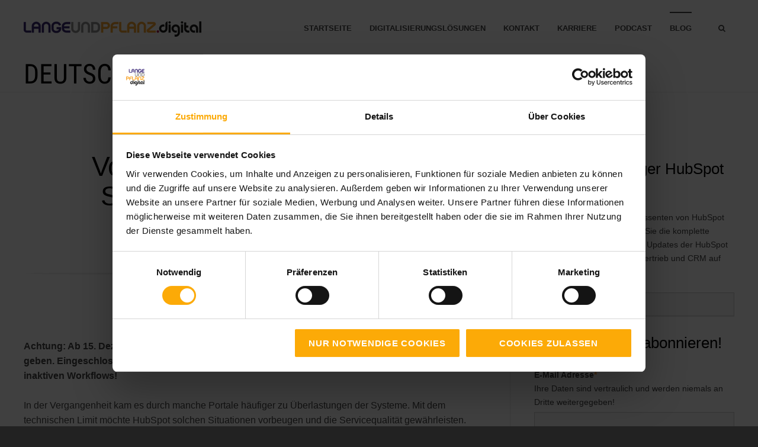

--- FILE ---
content_type: text/html; charset=UTF-8
request_url: https://www.lpsp.de/blog/hubspot-nutzer-deutschland/hubspot-servicelimit-workflows
body_size: 15316
content:
<!doctype html><!--[if lt IE 7]> <html class="no-js lt-ie9 lt-ie8 lt-ie7" lang="de" > <![endif]--><!--[if IE 7]>    <html class="no-js lt-ie9 lt-ie8" lang="de" >        <![endif]--><!--[if IE 8]>    <html class="no-js lt-ie9" lang="de" >               <![endif]--><!--[if gt IE 8]><!--><html class="no-js" lang="de"><!--<![endif]--><head>
    <meta charset="utf-8">
    <meta http-equiv="X-UA-Compatible" content="IE=edge,chrome=1">
    <meta name="author" content="Marlene Flickinger">
    <meta name="description" content="Achtung: Ab 15. Dezember wird es ein Limit von maximal 500 Workflows pro HubSpot Portal geben. Alles was Sie dazu wissen müssen finden Sie hier.">
    <meta name="generator" content="HubSpot">
    <title>Vorsicht: HubSpot setzt ein Servicelimit für Workflows</title>
    <link rel="shortcut icon" href="https://www.lpsp.de/hubfs/CD/Logo/Favicon_310x310px.png">
    
<meta name="viewport" content="width=device-width, initial-scale=1">

    
    <meta property="og:description" content="Achtung: Ab 15. Dezember wird es ein Limit von maximal 500 Workflows pro HubSpot Portal geben. Alles was Sie dazu wissen müssen finden Sie hier.">
    <meta property="og:title" content="Vorsicht: HubSpot setzt ein Servicelimit für Workflows">
    <meta name="twitter:description" content="Achtung: Ab 15. Dezember wird es ein Limit von maximal 500 Workflows pro HubSpot Portal geben. Alles was Sie dazu wissen müssen finden Sie hier.">
    <meta name="twitter:title" content="Vorsicht: HubSpot setzt ein Servicelimit für Workflows">

    

    
    <style>
a.cta_button{-moz-box-sizing:content-box !important;-webkit-box-sizing:content-box !important;box-sizing:content-box !important;vertical-align:middle}.hs-breadcrumb-menu{list-style-type:none;margin:0px 0px 0px 0px;padding:0px 0px 0px 0px}.hs-breadcrumb-menu-item{float:left;padding:10px 0px 10px 10px}.hs-breadcrumb-menu-divider:before{content:'›';padding-left:10px}.hs-featured-image-link{border:0}.hs-featured-image{float:right;margin:0 0 20px 20px;max-width:50%}@media (max-width: 568px){.hs-featured-image{float:none;margin:0;width:100%;max-width:100%}}.hs-screen-reader-text{clip:rect(1px, 1px, 1px, 1px);height:1px;overflow:hidden;position:absolute !important;width:1px}
</style>

<link rel="stylesheet" href="/hs/hsstatic/BlogSocialSharingSupport/static-1.258/bundles/project.css">
<link rel="stylesheet" href="/hs/hsstatic/AsyncSupport/static-1.501/sass/comments_listing_asset.css">
<link rel="stylesheet" href="/hs/hsstatic/AsyncSupport/static-1.501/sass/rss_post_listing.css">
    <script type="application/ld+json">
{
  "mainEntityOfPage" : {
    "@type" : "WebPage",
    "@id" : "https://www.lpsp.de/blog/hubspot-nutzer-deutschland/hubspot-servicelimit-workflows"
  },
  "author" : {
    "name" : "Marlene Flickinger",
    "url" : "https://www.lpsp.de/blog/hubspot-nutzer-deutschland/author/marlene-flickinger",
    "@type" : "Person"
  },
  "headline" : "Vorsicht: HubSpot setzt ein Servicelimit für Workflows",
  "datePublished" : "2017-11-29T13:14:17.000Z",
  "dateModified" : "2021-07-20T15:48:41.871Z",
  "publisher" : {
    "name" : "LANGEundPFLANZ digital GmbH",
    "logo" : {
      "url" : "https://www.lpsp.de/hubfs/Logo_rgb_quer_Header-1472x131px.png",
      "@type" : "ImageObject"
    },
    "@type" : "Organization"
  },
  "@context" : "https://schema.org",
  "@type" : "BlogPosting",
  "image" : [ "https://blog.lpsp.de/hubfs/CD/blog-files/HubSpot%20Deutschland%20Blog/Updates/HubSpot%20Update%2059%20-%20Servicelimit%20Workflows%2001.png" ]
}
</script>


    
<!--  Added by GoogleAnalytics4 integration -->
<script>
var _hsp = window._hsp = window._hsp || [];
window.dataLayer = window.dataLayer || [];
function gtag(){dataLayer.push(arguments);}

var useGoogleConsentModeV2 = true;
var waitForUpdateMillis = 1000;


if (!window._hsGoogleConsentRunOnce) {
  window._hsGoogleConsentRunOnce = true;

  gtag('consent', 'default', {
    'ad_storage': 'denied',
    'analytics_storage': 'denied',
    'ad_user_data': 'denied',
    'ad_personalization': 'denied',
    'wait_for_update': waitForUpdateMillis
  });

  if (useGoogleConsentModeV2) {
    _hsp.push(['useGoogleConsentModeV2'])
  } else {
    _hsp.push(['addPrivacyConsentListener', function(consent){
      var hasAnalyticsConsent = consent && (consent.allowed || (consent.categories && consent.categories.analytics));
      var hasAdsConsent = consent && (consent.allowed || (consent.categories && consent.categories.advertisement));

      gtag('consent', 'update', {
        'ad_storage': hasAdsConsent ? 'granted' : 'denied',
        'analytics_storage': hasAnalyticsConsent ? 'granted' : 'denied',
        'ad_user_data': hasAdsConsent ? 'granted' : 'denied',
        'ad_personalization': hasAdsConsent ? 'granted' : 'denied'
      });
    }]);
  }
}

gtag('js', new Date());
gtag('set', 'developer_id.dZTQ1Zm', true);
gtag('config', 'G-RRJG1WS944');
</script>
<script async src="https://www.googletagmanager.com/gtag/js?id=G-RRJG1WS944"></script>

<!-- /Added by GoogleAnalytics4 integration -->


<script id="Cookiebot" src="https://consent.cookiebot.com/uc.js" data-cbid="13b4e274-8235-48f7-a20f-a8e0f516bf62" data-blockingmode="auto" type="text/javascript"></script>
<style>
/* Erzwingt die Anzeige der Checkbox im HubSpot Formular */
.hs-form input[type="checkbox"] {
    -webkit-appearance: checkbox !important;
    -moz-appearance: checkbox !important;
    appearance: checkbox !important;
    display: inline-block !important;
    visibility: visible !important;
    opacity: 1 !important;
    width: 15px !important;
    height: 15px !important;
    margin-right: 10px !important;
    position: relative !important;
    z-index: 999 !important;
}
</style>


<script>
/*
document.addEventListener("DOMContentLoaded", () => {
    
    const images = document.querySelectorAll('img');
    const facebookLinks = document.querySelectorAll('a[href*="facebook.com"]:not(#CybotCookiebotDialog a):not(.CookieDeclarationTableCell a)');


    // Check if it's a blog post
    if (document.querySelector('.hs-blog-post')) {
        const mainImageContainer = document.querySelector('#hs_cos_wrapper_post_body');
        if (mainImageContainer) {
            const mainImage = mainImageContainer.getElementsByTagName('img')[0];
            if (mainImage) {
                preloadImage(mainImage);
            }
        }
    }
});
function preloadImage(imageElement) {
    if (!imageElement) return;

    const src = imageElement.getAttribute('src');
    if (!src) return;

    const linkElement = document.createElement('link');
    linkElement.rel = 'preload';
    linkElement.as = 'image';
    linkElement.href = src;
    document.head.appendChild(linkElement);
}
*/

/*
document.addEventListener("DOMContentLoaded", () => {
    // Select the node that will be observed for mutations
    const targetNode = document.querySelector('#hs_cos_wrapper_post_body');

    // Options for the observer (which mutations to observe)
    const config = { attributes: false, childList: true, subtree: true };

    // Callback function to execute when mutations are observed
    const callback = function(mutationsList, observer) {
        for(let mutation of mutationsList) {
            if (mutation.type === 'childList') {
                mutation.addedNodes.forEach(node => {
                    if (node.nodeName === 'IMG') {
                        // Check if image is within viewport
                        if (isInViewport(node)) {
                            preloadImage(node);
                        } else {
                            // Lazy load images not in viewport
                            lazyLoadImage(node);
                        }
                    }
                });
            }
        }
    };

    // Create an observer instance linked to the callback function
    const observer = new MutationObserver(callback);

    // Start observing the target node for configured mutations
    if (targetNode) {
        observer.observe(targetNode, config);
    }
});

function preloadImage(imageElement) {
    if (!imageElement) return;

    const src = imageElement.getAttribute('src');
    if (!src) return;

    const linkElement = document.createElement('link');
    linkElement.rel = 'preload';
    linkElement.as = 'image';
    linkElement.href = src;
    document.head.appendChild(linkElement);
}

function lazyLoadImage(imageElement) {
    imageElement.setAttribute('loading', 'lazy');
}

function isInViewport(element) {
    const rect = element.getBoundingClientRect();
    return (
        rect.top >= 0 &&
        rect.left >= 0 &&
        rect.bottom <= (window.innerHeight || document.documentElement.clientHeight) &&
        rect.right <= (window.innerWidth || document.documentElement.clientWidth)
    );
}
*/


document.addEventListener("DOMContentLoaded", () => {
    const mainImageContainer = document.querySelector('#hs_cos_wrapper_post_body');
    if (mainImageContainer) {
        const images = mainImageContainer.getElementsByTagName('img');
        Array.from(images).forEach(image => {
            // Only adjust if the image is larger than 750px
            if (image.naturalWidth > 750) {
                adjustImageWidth(image, 750);
            }
            if (image === images[0]) { // If it's the first (LCP) image
                preloadMainImage(image);
                image.removeAttribute('loading'); // Remove lazy loading
            }
        });
    }
});

function preloadMainImage(imageElement) {
    if (!imageElement || !imageElement.src) return;

    const preloadLink = document.createElement('link');
    preloadLink.rel = 'preload';
    preloadLink.as = 'image';
    preloadLink.href = imageElement.src;
    preloadLink.fetchpriority = 'high';

    const head = document.head || document.getElementsByTagName('head')[0];
    head.insertBefore(preloadLink, head.firstChild);
}

function adjustImageWidth(image, maxWidth) {
    if (!image) return;

    // Check the natural width of the image
    if (image.naturalWidth > maxWidth) {
        image.width = maxWidth;
        image.style.width = maxWidth + 'px';
    }
}
</script>

<!--
<script> 
const cyrb53 = function(str, seed = 0) {
    let h1 = 0xdeadbeef ^ seed,
        h2 = 0x41c6ce57 ^ seed;
    for (let i = 0, ch; i < str.length; i++) {
        ch = str.charCodeAt(i);
        h1 = Math.imul(h1 ^ ch, 2654435761);
        h2 = Math.imul(h2 ^ ch, 1597334677);
    }
    h1 = Math.imul(h1 ^ h1 >>> 16, 2246822507) ^ Math.imul(h2 ^ h2 >>> 13, 3266489909);
    h2 = Math.imul(h2 ^ h2 >>> 16, 2246822507) ^ Math.imul(h1 ^ h1 >>> 13, 3266489909);
    return 4294967296 * (2097151 & h2) + (h1 >>> 0);
};


fetch('https://api.ipify.org?format=json')
    .then(response => response.json())
    .then(data => {
        var clientIP = data.ip;
        // do something with clientIP
    })
    .catch(error => console.log(error));

let validityInterval = Math.round(new Date() / 1000 / 3600 / 24 / 4);
let clientIDSource = clientIP + ";" + window.location.host + ";" + navigator.userAgent + ";" + navigator.language + ";" + validityInterval;
let clientIDHashed = cyrb53(clientIDSource).toString(16);

(function(i, s, o, g, r, a, m) {
    i['GoogleAnalyticsObject'] = r;
    i[r] = i[r] || function() {
        (i[r].q = i[r].q || []).push(arguments)
    }, i[r].l = 1 * new Date();
    a = s.createElement(o),
        m = s.getElementsByTagName(o)[0];
    a.async = 1;
    a.src = g;
    m.parentNode.insertBefore(a, m)
})(window, document, 'script', '//www.google-analytics.com/analytics.js', 'ga');

ga('create', 'UA-22678370-1', {
   'storage': 'none',
   'clientId': clientIDHashed
});
ga('set', 'anonymizeIp', true);
ga('send', 'pageview');
</script> 
-->
<script> 
    var gaProperty = 'UA-22678370-1'; 
    var disableStr = 'ga-disable-' + gaProperty; 
    if (document.cookie.indexOf(disableStr + '=true') > -1) { 
        window[disableStr] = true;
    } 
    function gaOptout() { 
        document.cookie = disableStr + '=true; expires=Thu, 31 Dec 2099 23:59:59 UTC; path=/'; 
        window[disableStr] = true; 
        alert('Das Tracking ist jetzt deaktiviert'); 
    } 
    (function(i,s,o,g,r,a,m){i['GoogleAnalyticsObject']=r;i[r]=i[r]||function(){ 
            (i[r].q=i[r].q||[]).push(arguments)},i[r].l=1*new Date();a=s.createElement(o), 
        m=s.getElementsByTagName(o)[0];a.async=1;a.src=g;m.parentNode.insertBefore(a,m) 
    })(window,document,'script','https://www.google-analytics.com/analytics.js','ga'); 

    ga('create', 'UA-22678370-1', 'lpsp.de'); 
    ga('set', 'anonymizeIp', true); 
    ga('send', 'pageview'); 
</script>


<script>
/*  
document.querySelectorAll('img').forEach(img => {
    let lazySrc = img.getAttribute('title');
    let retinaSrc = img.getAttribute('data-density');

    if (lazySrc) {
        img.dataset.src = lazySrc;
    }

    if (retinaSrc) {
        img.dataset.srcset = retinaSrc + ' 2x';
    }

    img.classList.add('lazy');
});

document.querySelectorAll('img').forEach(img => {
    img.setAttribute('loading', 'lazy');
});
*/
</script>


<!-- Leadinfo tracking code -->
<script>
(function(l,e,a,d,i,n,f,o){if(!l[i]){l.GlobalLeadinfoNamespace=l.GlobalLeadinfoNamespace||[];
l.GlobalLeadinfoNamespace.push(i);l[i]=function(){(l[i].q=l[i].q||[]).push(arguments)};l[i].t=l[i].t||n;
l[i].q=l[i].q||[];o=e.createElement(a);f=e.getElementsByTagName(a)[0];o.async=1;o.src=d;f.parentNode.insertBefore(o,f);}
}(window,document,'script','https://cdn.leadinfo.net/ping.js','leadinfo','LI-607EE60C3EC81'));
</script>

<link rel="stylesheet" href="https://www.lpsp.de/hubfs/hub_generated/template_assets/1/88113482312/1739387469377/template_fonts.min.css" fetchpriority="high">
<link rel="amphtml" href="https://www.lpsp.de/blog/hubspot-nutzer-deutschland/hubspot-servicelimit-workflows?hs_amp=true">

<meta property="og:image" content="https://www.lpsp.de/hubfs/CD/blog-files/HubSpot%20Deutschland%20Blog/Updates/HubSpot%20Update%2059%20-%20Servicelimit%20Workflows%2001.png">
<meta property="og:image:width" content="702">
<meta property="og:image:height" content="91">
<meta property="og:image:alt" content="HubSpot Update 59 - Servicelimit Workflows 01.png">
<meta name="twitter:image" content="https://www.lpsp.de/hubfs/CD/blog-files/HubSpot%20Deutschland%20Blog/Updates/HubSpot%20Update%2059%20-%20Servicelimit%20Workflows%2001.png">
<meta name="twitter:image:alt" content="HubSpot Update 59 - Servicelimit Workflows 01.png">

<meta property="og:url" content="https://www.lpsp.de/blog/hubspot-nutzer-deutschland/hubspot-servicelimit-workflows">
<meta name="twitter:card" content="summary">
<meta name="twitter:creator" content="@LANGE_PFLANZ">

<link rel="canonical" href="https://www.lpsp.de/blog/hubspot-nutzer-deutschland/hubspot-servicelimit-workflows">

<meta property="og:type" content="article">
<link rel="alternate" type="application/rss+xml" href="https://www.lpsp.de/blog/hubspot-nutzer-deutschland/rss.xml">
<meta name="twitter:domain" content="www.lpsp.de">
<meta name="twitter:site" content="@HubSpotUserBlog">

<meta http-equiv="content-language" content="de">
<link rel="stylesheet" href="//7052064.fs1.hubspotusercontent-na1.net/hubfs/7052064/hub_generated/template_assets/DEFAULT_ASSET/1767723259071/template_layout.min.css">


<link rel="stylesheet" href="https://www.lpsp.de/hubfs/hub_generated/template_assets/1/3204256074/1739387293893/template_Act-Theme-Custom.min.css">


    <style>
.page-title-wrapper .page-title h2{
   margin: 0;
   font-size: 18px;
   line-height: 30px;
   text-transform: uppercase;
   letter-spacing: 0;
   font-weight: 400;
   font-family: "Roboto Condensed",sans-serif;
}
</style>
    

</head>
<body class="act-theme act-blog-i-template   hs-content-id-5454944761 hs-blog-post hs-content-path-blog-hubspot-nutzer-deutschland-hubspot-servicelim hs-content-name-vorsicht-hubspot-setzt-ein-servicelimit-für-workfl hs-blog-name-deutschsprachiger-hubspot-nutzer-blog hs-blog-id-4892529800" style="">
    <div class="header-container-wrapper">
    <div class="header-container container-fluid">

<div class="row-fluid-wrapper row-depth-1 row-number-1 ">
<div class="row-fluid ">
<div class="span12 widget-span widget-type-global_group " style="" data-widget-type="global_group" data-x="0" data-w="12">
<div class="" data-global-widget-path="generated_global_groups/3227050000.html"><div class="row-fluid-wrapper row-depth-1 row-number-1 ">
<div class="row-fluid ">
<div class="span12 widget-span widget-type-cell header-wrapper with-navigation" style="" data-widget-type="cell" data-x="0" data-w="12">

<div class="row-fluid-wrapper row-depth-1 row-number-2 ">
<div class="row-fluid ">
<div class="span12 widget-span widget-type-cell header-inner-wrapper centered" style="" data-widget-type="cell" data-x="0" data-w="12">

<div class="row-fluid-wrapper row-depth-1 row-number-3 ">
<div class="row-fluid ">
<div class="span4 widget-span widget-type-logo header-logo" style="" data-widget-type="logo" data-x="0" data-w="4">
<div class="cell-wrapper layout-widget-wrapper">
<span id="hs_cos_wrapper_module_14387869550693" class="hs_cos_wrapper hs_cos_wrapper_widget hs_cos_wrapper_type_logo" style="" data-hs-cos-general-type="widget" data-hs-cos-type="logo"><a href="https://www.lpsp.de" id="hs-link-module_14387869550693" style="border-width:0px;border:0px;"><img src="https://www.lpsp.de/hs-fs/hubfs/Logo_rgb_quer_Header-1472x131px-1.png?width=300&amp;height=27&amp;name=Logo_rgb_quer_Header-1472x131px-1.png" class="hs-image-widget " height="27" style="height: auto;width:300px;border-width:0px;border:0px;" width="300" alt="Logo_rgb_quer_Header-1472x131px-1" title="Logo_rgb_quer_Header-1472x131px-1" srcset="https://www.lpsp.de/hs-fs/hubfs/Logo_rgb_quer_Header-1472x131px-1.png?width=150&amp;height=14&amp;name=Logo_rgb_quer_Header-1472x131px-1.png 150w, https://www.lpsp.de/hs-fs/hubfs/Logo_rgb_quer_Header-1472x131px-1.png?width=300&amp;height=27&amp;name=Logo_rgb_quer_Header-1472x131px-1.png 300w, https://www.lpsp.de/hs-fs/hubfs/Logo_rgb_quer_Header-1472x131px-1.png?width=450&amp;height=41&amp;name=Logo_rgb_quer_Header-1472x131px-1.png 450w, https://www.lpsp.de/hs-fs/hubfs/Logo_rgb_quer_Header-1472x131px-1.png?width=600&amp;height=54&amp;name=Logo_rgb_quer_Header-1472x131px-1.png 600w, https://www.lpsp.de/hs-fs/hubfs/Logo_rgb_quer_Header-1472x131px-1.png?width=750&amp;height=68&amp;name=Logo_rgb_quer_Header-1472x131px-1.png 750w, https://www.lpsp.de/hs-fs/hubfs/Logo_rgb_quer_Header-1472x131px-1.png?width=900&amp;height=81&amp;name=Logo_rgb_quer_Header-1472x131px-1.png 900w" sizes="(max-width: 300px) 100vw, 300px"></a></span></div><!--end layout-widget-wrapper -->
</div><!--end widget-span -->
<div class="span8 widget-span widget-type-menu menu-reset flyouts-fade flyouts-slide main-navigation sticky" style="" data-widget-type="menu" data-x="4" data-w="8">
<div class="cell-wrapper layout-widget-wrapper">
<span id="hs_cos_wrapper_module_14387869550694" class="hs_cos_wrapper hs_cos_wrapper_widget hs_cos_wrapper_type_menu" style="" data-hs-cos-general-type="widget" data-hs-cos-type="menu"><div id="hs_menu_wrapper_module_14387869550694" class="hs-menu-wrapper active-branch flyouts hs-menu-flow-horizontal" role="navigation" data-sitemap-name="default" data-menu-id="45678673296" aria-label="Navigation Menu">
 <ul role="menu" class="active-branch">
  <li class="hs-menu-item hs-menu-depth-1" role="none"><a href="https://www.lpsp.de" role="menuitem">Startseite</a></li>
  <li class="hs-menu-item hs-menu-depth-1 hs-item-has-children" role="none"><a href="javascript:;" aria-haspopup="true" aria-expanded="false" role="menuitem">Digitalisierungslösungen</a>
   <ul role="menu" class="hs-menu-children-wrapper">
    <li class="hs-menu-item hs-menu-depth-2" role="none"><a href="https://www.lpsp.de/crm" role="menuitem">CRM – Customer Relationship Management</a></li>
    <li class="hs-menu-item hs-menu-depth-2" role="none"><a href="https://www.lpsp.de/hubspot-free-cms-ausprobieren" role="menuitem">CMS – Content Management System</a></li>
    <li class="hs-menu-item hs-menu-depth-2" role="none"><a href="https://www.lpsp.de/dsgvo" role="menuitem">Datenschutz Grundverordnung</a></li>
    <li class="hs-menu-item hs-menu-depth-2" role="none"><a href="https://www.lpsp.de/digitalisierung-von-geschaeftsprozessen" role="menuitem">Digitalisierung von Geschäftsprozessen</a></li>
    <li class="hs-menu-item hs-menu-depth-2" role="none"><a href="https://www.lpsp.de/hubspot" role="menuitem">HubSpot – die Inbound Marketing- und Vertriebs-Software</a></li>
    <li class="hs-menu-item hs-menu-depth-2" role="none"><a href="https://www.lpsp.de/leadinfo-software-fuer-mittelstaendische-unternehmen" role="menuitem">Leadinfo – So identifizieren Sie Ihre Website Besucher</a></li>
    <li class="hs-menu-item hs-menu-depth-2" role="none"><a href="https://www.lpsp.de/leistungen/google-adwords-agentur" role="menuitem">SEA – Search Engine Advertising mit Google Ads</a></li>
    <li class="hs-menu-item hs-menu-depth-2" role="none"><a href="https://www.lpsp.de/social-media-marketing" role="menuitem">Social Media Marketing</a></li>
    <li class="hs-menu-item hs-menu-depth-2" role="none"><a href="https://www.lpsp.de/potentiale-von-social-media-marketing-für-verbände" role="menuitem">Potentiale von Social Media Marketing für Verbände</a></li>
    <li class="hs-menu-item hs-menu-depth-2" role="none"><a href="https://www.lpsp.de/webinare" role="menuitem">Webinare</a></li>
   </ul></li>
  <li class="hs-menu-item hs-menu-depth-1 hs-item-has-children" role="none"><a href="javascript:;" aria-haspopup="true" aria-expanded="false" role="menuitem">Kontakt</a>
   <ul role="menu" class="hs-menu-children-wrapper">
    <li class="hs-menu-item hs-menu-depth-2" role="none"><a href="https://www.lpsp.de/kontakt" role="menuitem">Kontaktaufnahme</a></li>
    <li class="hs-menu-item hs-menu-depth-2" role="none"><a href="https://www.lpsp.de/impressum" role="menuitem">Impressum</a></li>
    <li class="hs-menu-item hs-menu-depth-2" role="none"><a href="https://www.lpsp.de/datenschutz" role="menuitem">Datenschutz</a></li>
   </ul></li>
  <li class="hs-menu-item hs-menu-depth-1" role="none"><a href="https://www.lpsp.de/karriere" role="menuitem">Karriere</a></li>
  <li class="hs-menu-item hs-menu-depth-1" role="none"><a href="https://www.lpsp.de/podcast-digitalize-or-die" role="menuitem">Podcast</a></li>
  <li class="hs-menu-item hs-menu-depth-1 hs-item-has-children active-branch" role="none"><a href="javascript:;" aria-haspopup="true" aria-expanded="false" role="menuitem">Blog</a>
   <ul role="menu" class="hs-menu-children-wrapper active-branch">
    <li class="hs-menu-item hs-menu-depth-2" role="none"><a href="https://www.lpsp.de/blog" role="menuitem">Inbound Marketing Blog</a></li>
    <li class="hs-menu-item hs-menu-depth-2 active active-branch" role="none"><a href="https://www.lpsp.de/blog/hubspot-nutzer-deutschland" role="menuitem">HubSpot Produkt Updates</a></li>
   </ul></li>
  <li class="hs-menu-item hs-menu-depth-1" role="none"><a href="javascript:;" role="menuitem"></a><a href="javascript:;" aria-haspopup="true" aria-expanded="false" role="menuitem" class="search-anchor" style="padding-left: 15px; padding-right: 15px;"><i class="fa fa-search"></i></a> 
    <ul role="menu" class="hs-menu-children-wrapper"> 
     <li class="hs-menu-item hs-menu-depth-2" role="none"> 
      <div class="span12 widget-span widget-type-custom_widget lpsp-search smedium-stack" data-widget-type="custom_widget" data-x="0" data-w="12" style="display: block; position: relative; padding: 7px 6px; line-height: 25px; background: rgb(68, 68, 68); border-top: 1px solid rgb(85, 85, 85); color: rgb(255, 255, 255); font-size: 13px; transition: all 0.2s ease-in-out 0s; white-space: nowrap; font-family: &quot;Open Sans&quot;, &quot;Helvetica Neue&quot;, Helvetica, Arial, sans-serif; min-width: 180px !important;"> 
       <div id="hs_cos_wrapper_module_161910240452357" class="hs_cos_wrapper hs_cos_wrapper_widget hs_cos_wrapper_type_module" data-hs-cos-general-type="widget" data-hs-cos-type="module"> 
        <div class="hs-search-field"> 
         <div class="hs-search-field__bar"> 
          <form action="/suchergebnisse">
           <input type="text" class="hs-search-field__input" name="term" autocomplete="off" aria-label="Suche" placeholder="Suche">
           <input type="hidden" name="type" value="SITE_PAGE">
           <input type="hidden" name="type" value="LANDING_PAGE">
           <input type="hidden" name="type" value="KNOWLEDGE_ARTICLE">
          </form> 
         </div> 
         <ul class="hs-search-field__suggestions"></ul> 
        </div> 
       </div> 
      </div> </li> 
    </ul> <span class="mobile-menu-expand-button"></span><span class="mobile-menu-expand-button"></span></li>
 </ul>
</div></span></div><!--end layout-widget-wrapper -->
</div><!--end widget-span -->
</div><!--end row-->
</div><!--end row-wrapper -->

</div><!--end widget-span -->
</div><!--end row-->
</div><!--end row-wrapper -->

<div class="row-fluid-wrapper row-depth-1 row-number-4 ">
<div class="row-fluid ">
<div class="span12 widget-span widget-type-custom_widget lpsp-search" style="display:none" data-widget-type="custom_widget" data-x="0" data-w="12">
<div id="hs_cos_wrapper_module_161910240452357" class="hs_cos_wrapper hs_cos_wrapper_widget hs_cos_wrapper_type_module" style="" data-hs-cos-general-type="widget" data-hs-cos-type="module">



<div class="hs-search-field"> 
    <div class="hs-search-field__bar"> 
      <form action="/suchergebnisse">
        
        <input type="text" class="hs-search-field__input" name="term" autocomplete="off" aria-label="Suche" placeholder="Suche">
        
        
          <input type="hidden" name="type" value="SITE_PAGE">
        
        
          <input type="hidden" name="type" value="LANDING_PAGE">
        
<!--          -->
        
          <input type="hidden" name="type" value="KNOWLEDGE_ARTICLE">
        

        
      </form>
    </div>
    <ul class="hs-search-field__suggestions"></ul>
</div>

<style>
.hs-search-field {
  position: relative;
}
.hs-search-field__input {
  box-sizing: border-box;
  width: 100%;
}
.hs-search-field__bar button svg {
  height: 10px;
}
.hs-search-field__suggestions {
  margin: 0;
  padding: 0;
  list-style: none;
}
.hs-search-field--open .hs-search-field__suggestions {
  border: 1px solid #000;
}
.hs-search-field__suggestions li {
  display: block;
  margin: 0;
  padding: 0;
}
.hs-search-field__suggestions #results-for {
  font-weight: bold;
}
.hs-search-field__suggestions a,
.hs-search-field__suggestions #results-for {
  display: block;
}
.hs-search-field__suggestions a:hover,
.hs-search-field__suggestions a:focus {
  background-color: rgba(0, 0, 0, 0.1);
  outline: none;
}
</style></div>

</div><!--end widget-span -->
</div><!--end row-->
</div><!--end row-wrapper -->

</div><!--end widget-span -->
</div><!--end row-->
</div><!--end row-wrapper -->
</div>
</div><!--end widget-span -->
</div><!--end row-->
</div><!--end row-wrapper -->

    </div><!--end header -->
</div><!--end header wrapper -->

<div class="body-container-wrapper">
    <div class="body-container container-fluid">

<div class="row-fluid-wrapper row-depth-1 row-number-1 ">
<div class="row-fluid ">
<div class="span12 widget-span widget-type-cell page-title-wrapper" style="" data-widget-type="cell" data-x="0" data-w="12">

<div class="row-fluid-wrapper row-depth-1 row-number-2 ">
<div class="row-fluid ">
<div class="span12 widget-span widget-type-cell centered" style="" data-widget-type="cell" data-x="0" data-w="12">

<div class="row-fluid-wrapper row-depth-1 row-number-3 ">
<div class="row-fluid ">
<div class="span12 widget-span widget-type-raw_jinja page-title" style="" data-widget-type="raw_jinja" data-x="0" data-w="12">

    <h2 style="font-size: clamp(1.75rem, 1.2331rem + 2.4324vw, 2.875rem)!important;">Deutschsprachiger HubSpot Nutzer Blog</h2>

</div><!--end widget-span -->

</div><!--end row-->
</div><!--end row-wrapper -->

</div><!--end widget-span -->
</div><!--end row-->
</div><!--end row-wrapper -->

</div><!--end widget-span -->
</div><!--end row-->
</div><!--end row-wrapper -->

<div class="row-fluid-wrapper row-depth-1 row-number-4 ">
<div class="row-fluid ">
<div class="span12 widget-span widget-type-cell content-section columns-section" style="" data-widget-type="cell" data-x="0" data-w="12">

<div class="row-fluid-wrapper row-depth-1 row-number-5 ">
<div class="row-fluid ">
<div class="span12 widget-span widget-type-cell centered column-equal-height medium-stack" style="" data-widget-type="cell" data-x="0" data-w="12">

<div class="row-fluid-wrapper row-depth-1 row-number-6 ">
<div class="row-fluid ">
<div class="span8 widget-span widget-type-cell column padding-right" style="" data-widget-type="cell" data-x="0" data-w="8">

<div class="row-fluid-wrapper row-depth-1 row-number-7 ">
<div class="row-fluid ">
<div class="span12 widget-span widget-type-blog_content " style="" data-widget-type="blog_content" data-x="0" data-w="12">
<div class="act-blog-inner-template act-blog-inner-template-single-post">
    
    
    
    
    
    
    
        <div class="act-blog-post-header section-intro smaller">
            <h1 class="act-blog-post-title" style="font-size: clamp(1.75rem, 1.2331rem + 2.4324vw, 2.875rem)!important;"><span id="hs_cos_wrapper_name" class="hs_cos_wrapper hs_cos_wrapper_meta_field hs_cos_wrapper_type_text" style="" data-hs-cos-general-type="meta_field" data-hs-cos-type="text">Vorsicht: HubSpot setzt ein Servicelimit für Workflows</span></h1>
            <p class="act-blog-post-header-data"><span class="act-blog-post-author-top-intro">von</span> <a class="act-blog-post-author-top-name" href="https://www.lpsp.de/blog/hubspot-nutzer-deutschland/author/marlene-flickinger">Marlene Flickinger</a><span class="act-blog-post-published-on">, am 29.11.2017</span></p>
        </div>
    
    
    
    
    
    
    
    
    
        <div class="act-blog-post-body clearfix">
            <span id="hs_cos_wrapper_post_body" class="hs_cos_wrapper hs_cos_wrapper_meta_field hs_cos_wrapper_type_rich_text" style="" data-hs-cos-general-type="meta_field" data-hs-cos-type="rich_text"><p>&nbsp;</p>
<p><strong>Achtung: Ab 15. Dezember wird es ein Limit von maximal 500 Workflows pro HubSpot Portal geben. Eingeschlossen sind alle Workflows, welche im Workflow-Tool angezeigt werden - auch die inaktiven Workflows!<!--more--></strong></p>
<p>In der Vergangenheit kam es durch manche Portale häufiger zu Überlastungen der Systeme. Mit dem technischen Limit möchte HubSpot solchen Situationen vorbeugen&nbsp;und die Servicequalität gewährleisten. Die Auswirkungen dieses technischen Limits sollten sich allerdings in Grenzen halten, denn derzeit nutzen nur 0,5% aller HubSpot Portale über 500 Workflows.</p>
<p><a href="https://www.hubspot.com/pricing/service-limits" rel="nofollow noopener" target="_blank">Hier</a> lesen Sie mehr zu den Servicelimits von HubSpot.</p>
<h2>Q&amp;A: Das müssen Sie wissen</h2>
<h3>Wann tritt das HubSpot Servicelimit für Workflows in Kraft?</h3>
<p>Die Durchsetzung des technischen Limits beginnt am 15. Dezember 2017.</p>
<h3>Wer ist davon betroffen?</h3>
<p>Betroffen sind alle Pro und Enterprise Kunden mit mehr als 500 Workflows.</p>
<h3>Wie merke ich, dass ich das Limit überschreite?</h3>
<p>Wenn Sie zwischen 490 und 500 Workflows in Ihrem Portal haben, dann erhalten Sie eine Meldung in HubSpot:</p>
<p><img src="https://www.lpsp.de/hs-fs/hubfs/CD/blog-files/HubSpot%20Deutschland%20Blog/Updates/HubSpot%20Update%2059%20-%20Servicelimit%20Workflows%2001.png?width=702&amp;name=HubSpot%20Update%2059%20-%20Servicelimit%20Workflows%2001.png" alt="HubSpot Servicelimit Workflows" width="702" title="HubSpot Servicelimit Workflows" caption="false" data-constrained="true" style="width: 702px;" srcset="https://www.lpsp.de/hs-fs/hubfs/CD/blog-files/HubSpot%20Deutschland%20Blog/Updates/HubSpot%20Update%2059%20-%20Servicelimit%20Workflows%2001.png?width=351&amp;name=HubSpot%20Update%2059%20-%20Servicelimit%20Workflows%2001.png 351w, https://www.lpsp.de/hs-fs/hubfs/CD/blog-files/HubSpot%20Deutschland%20Blog/Updates/HubSpot%20Update%2059%20-%20Servicelimit%20Workflows%2001.png?width=702&amp;name=HubSpot%20Update%2059%20-%20Servicelimit%20Workflows%2001.png 702w, https://www.lpsp.de/hs-fs/hubfs/CD/blog-files/HubSpot%20Deutschland%20Blog/Updates/HubSpot%20Update%2059%20-%20Servicelimit%20Workflows%2001.png?width=1053&amp;name=HubSpot%20Update%2059%20-%20Servicelimit%20Workflows%2001.png 1053w, https://www.lpsp.de/hs-fs/hubfs/CD/blog-files/HubSpot%20Deutschland%20Blog/Updates/HubSpot%20Update%2059%20-%20Servicelimit%20Workflows%2001.png?width=1404&amp;name=HubSpot%20Update%2059%20-%20Servicelimit%20Workflows%2001.png 1404w, https://www.lpsp.de/hs-fs/hubfs/CD/blog-files/HubSpot%20Deutschland%20Blog/Updates/HubSpot%20Update%2059%20-%20Servicelimit%20Workflows%2001.png?width=1755&amp;name=HubSpot%20Update%2059%20-%20Servicelimit%20Workflows%2001.png 1755w, https://www.lpsp.de/hs-fs/hubfs/CD/blog-files/HubSpot%20Deutschland%20Blog/Updates/HubSpot%20Update%2059%20-%20Servicelimit%20Workflows%2001.png?width=2106&amp;name=HubSpot%20Update%2059%20-%20Servicelimit%20Workflows%2001.png 2106w" sizes="(max-width: 702px) 100vw, 702px"></p>
<p>Sobald Sie das Limit dann erreicht haben, können Sie keine neuen Workflows mehr erstellen. Dies beinhaltet auch das Klonen bereits vorhandener Workflows. Sie erhalten dann eine Nachricht mit der Empfehlung, alte Workflows zu löschen und damit Platz für neue zu schaffen.</p>
<p><img src="https://www.lpsp.de/hs-fs/hubfs/CD/blog-files/HubSpot%20Deutschland%20Blog/Updates/HubSpot%20Update%2059%20-%20Servicelimit%20Workflows%2002.png?width=714&amp;name=HubSpot%20Update%2059%20-%20Servicelimit%20Workflows%2002.png" alt="HubSpot Servicelimit Workflows" width="714" title="HubSpot Servicelimit Workflows" caption="false" data-constrained="true" style="width: 714px;" srcset="https://www.lpsp.de/hs-fs/hubfs/CD/blog-files/HubSpot%20Deutschland%20Blog/Updates/HubSpot%20Update%2059%20-%20Servicelimit%20Workflows%2002.png?width=357&amp;name=HubSpot%20Update%2059%20-%20Servicelimit%20Workflows%2002.png 357w, https://www.lpsp.de/hs-fs/hubfs/CD/blog-files/HubSpot%20Deutschland%20Blog/Updates/HubSpot%20Update%2059%20-%20Servicelimit%20Workflows%2002.png?width=714&amp;name=HubSpot%20Update%2059%20-%20Servicelimit%20Workflows%2002.png 714w, https://www.lpsp.de/hs-fs/hubfs/CD/blog-files/HubSpot%20Deutschland%20Blog/Updates/HubSpot%20Update%2059%20-%20Servicelimit%20Workflows%2002.png?width=1071&amp;name=HubSpot%20Update%2059%20-%20Servicelimit%20Workflows%2002.png 1071w, https://www.lpsp.de/hs-fs/hubfs/CD/blog-files/HubSpot%20Deutschland%20Blog/Updates/HubSpot%20Update%2059%20-%20Servicelimit%20Workflows%2002.png?width=1428&amp;name=HubSpot%20Update%2059%20-%20Servicelimit%20Workflows%2002.png 1428w, https://www.lpsp.de/hs-fs/hubfs/CD/blog-files/HubSpot%20Deutschland%20Blog/Updates/HubSpot%20Update%2059%20-%20Servicelimit%20Workflows%2002.png?width=1785&amp;name=HubSpot%20Update%2059%20-%20Servicelimit%20Workflows%2002.png 1785w, https://www.lpsp.de/hs-fs/hubfs/CD/blog-files/HubSpot%20Deutschland%20Blog/Updates/HubSpot%20Update%2059%20-%20Servicelimit%20Workflows%2002.png?width=2142&amp;name=HubSpot%20Update%2059%20-%20Servicelimit%20Workflows%2002.png 2142w" sizes="(max-width: 714px) 100vw, 714px"></p>
<h3>Bestandsschutz&nbsp;</h3>
<p>Alle Nutzer, welche noch vor dem 15. Dezember 2017 über dem Limit von 500 Workflows liegen sowie alle, die innerhalb 10% des Limits liegen (450 oder mehr Workflows), werden auf eine Whitelist gesetzt. All diejenigen, die ihr Limit nach dem 15. Dezember 2017 überschreiten, erhalten die oben beschriebenen Meldungen und Einschränkungen.</p>
<p>Verpassen Sie keine HubSpot Updates und Integrationen mehr und abonnieren Sie unseren deutschsprachigen <a href="/hubspot-deutschland-blog-abonnieren" target="_blank" rel="noopener">HubSpot Nutzer Blog</a>!</p>
<p><!--HubSpot Call-to-Action Code --><span class="hs-cta-wrapper" id="hs-cta-wrapper-e76b6cb0-0a69-49ac-b40b-3ddf5f25407f"><span class="hs-cta-node hs-cta-e76b6cb0-0a69-49ac-b40b-3ddf5f25407f" id="hs-cta-e76b6cb0-0a69-49ac-b40b-3ddf5f25407f"><!--[if lte IE 8]><div id="hs-cta-ie-element"></div><![endif]--><a href="https://cta-redirect.hubspot.com/cta/redirect/366073/e76b6cb0-0a69-49ac-b40b-3ddf5f25407f" target="_blank" rel="noopener"><img class="hs-cta-img" id="hs-cta-img-e76b6cb0-0a69-49ac-b40b-3ddf5f25407f" style="border-width:0px;" src="https://no-cache.hubspot.com/cta/default/366073/e76b6cb0-0a69-49ac-b40b-3ddf5f25407f.png" alt="HubSpot Updates und News abonnieren!"></a></span><script charset="utf-8" src="/hs/cta/cta/current.js"></script><script type="text/javascript"> hbspt.cta._relativeUrls=true;hbspt.cta.load(366073, 'e76b6cb0-0a69-49ac-b40b-3ddf5f25407f', {"useNewLoader":"true","region":"na1"}); </script></span><!-- end HubSpot Call-to-Action Code --></p></span>
        </div>
        
    
    
    
    
    
    
    
        
        
             <div class="act-blog-post-topics">
                <span class="act-blog-post-topics-intro">Themen:</span>
                <span class="act-blog-post-topics-listing">
                    
                        <a href="https://www.lpsp.de/blog/hubspot-nutzer-deutschland/topic/workflows">Workflows</a>
                    
                </span>
             </div>
        
    
    





    <div class="bottom-shadow"></div>
    
    
    
    
    
    
    
        <div class="act-blog-sharing act-blog-footer-wrapper">
            <div class="act-blog-footer-inner-wrapper">
                <span id="hs_cos_wrapper_blog_social_sharing" class="hs_cos_wrapper hs_cos_wrapper_widget hs_cos_wrapper_type_blog_social_sharing" style="" data-hs-cos-general-type="widget" data-hs-cos-type="blog_social_sharing">
<div class="hs-blog-social-share">
    <ul class="hs-blog-social-share-list">
        

        

        
    </ul>
 </div>

</span>
            </div>
        </div>
    
    
    
    
    
    
    
</div></div>

</div><!--end row-->
</div><!--end row-wrapper -->

<div class="row-fluid-wrapper row-depth-1 row-number-8 ">
<div class="row-fluid ">
<div class="span12 widget-span widget-type-cell act-blog-footer-wrapper act-blog-footer-wrapper-comments" style="" data-widget-type="cell" data-x="0" data-w="12">

<div class="row-fluid-wrapper row-depth-2 row-number-1 ">
<div class="row-fluid ">
<div class="span12 widget-span widget-type-blog_comments act-blog-footer-inner-wrapper" style="" data-widget-type="blog_comments" data-x="0" data-w="12">
<div class="cell-wrapper layout-widget-wrapper">
<span id="hs_cos_wrapper_blog_comments" class="hs_cos_wrapper hs_cos_wrapper_widget hs_cos_wrapper_type_blog_comments" style="" data-hs-cos-general-type="widget" data-hs-cos-type="blog_comments">
<div class="section post-footer">
    <div id="comments-listing" class="new-comments"></div>
    
      <div id="hs_form_target_b753830f-45e7-4f74-a7ad-891722d46adf"></div>
      
      
      
      
    
</div>

</span></div><!--end layout-widget-wrapper -->
</div><!--end widget-span -->
</div><!--end row-->
</div><!--end row-wrapper -->

</div><!--end widget-span -->
</div><!--end row-->
</div><!--end row-wrapper -->

</div><!--end widget-span -->
<div class="span4 widget-span widget-type-cell column sidebar right" style="" data-widget-type="cell" data-x="8" data-w="4">

<div class="row-fluid-wrapper row-depth-1 row-number-1 ">
<div class="row-fluid ">
<div class="span12 widget-span widget-type-cell " style="" data-widget-type="cell" data-x="0" data-w="12">

<div class="row-fluid-wrapper row-depth-2 row-number-1 ">
<div class="row-fluid ">
<div class="span12 widget-span widget-type-rich_text module-wrapper first" style="padding-bottom: 0px;" data-widget-type="rich_text" data-x="0" data-w="12">
<div class="cell-wrapper layout-widget-wrapper">
<span id="hs_cos_wrapper_about_this_blog" class="hs_cos_wrapper hs_cos_wrapper_widget hs_cos_wrapper_type_rich_text" style="" data-hs-cos-general-type="widget" data-hs-cos-type="rich_text"><h3>Deutschsprachiger HubSpot Nutzer Blog</h3>
<p>Blog für Anwender und Interessenten von HubSpot aus&nbsp;Deutschland. Hier finden Sie die komplette Übersicht zu Neuigkeiten und Updates der HubSpot Module Inbound Marketing, Vertrieb und CRM auf deutsch.</p></span>
</div><!--end layout-widget-wrapper -->
</div><!--end widget-span -->
</div><!--end row-->
</div><!--end row-wrapper -->

<div class="row-fluid-wrapper row-depth-2 row-number-2 ">
<div class="row-fluid ">
<div class="span12 widget-span widget-type-custom_widget " style="" data-widget-type="custom_widget" data-x="0" data-w="12">
<div id="hs_cos_wrapper_module_1619174663218141" class="hs_cos_wrapper hs_cos_wrapper_widget hs_cos_wrapper_type_module" style="" data-hs-cos-general-type="widget" data-hs-cos-type="module">

<div class="support-test"></div>
<div class="hs-search-field"> 
    <div class="hs-search-field__bar"> 
      <form action="https://www.lpsp.de/blog/suchergebnisse">
        
        <input type="text" class="hs-search-field__input" name="term" autocomplete="off" aria-label="Suche" placeholder="Search">
        
          <input type="hidden" name="type" value="BLOG_POST">
          <input type="hidden" name="type" value="LISTING_PAGE">
        
        
      </form>
    </div>
    <ul class="hs-search-field__suggestions"></ul>
</div>
<style>
.hs-search-field {
  position: relative;
}
.hs-search-field__input {
  box-sizing: border-box;
  width: 100%;
}
.hs-search-field__bar button svg {
  height: 10px;
}
.hs-search-field__suggestions {
  margin: 0;
  padding: 0;
  list-style: none;
}
.hs-search-field--open .hs-search-field__suggestions {
  border: 1px solid #000;
}
.hs-search-field__suggestions li {
  display: block;
  margin: 0;
  padding: 0;
}
.hs-search-field__suggestions #results-for {
  font-weight: bold;
}
.hs-search-field__suggestions a,
.hs-search-field__suggestions #results-for {
  display: block;
}
.hs-search-field__suggestions a:hover,
.hs-search-field__suggestions a:focus {
  background-color: rgba(0, 0, 0, 0.1);
  outline: none;
}
</style></div>

</div><!--end widget-span -->
</div><!--end row-->
</div><!--end row-wrapper -->

</div><!--end widget-span -->
</div><!--end row-->
</div><!--end row-wrapper -->

<div class="row-fluid-wrapper row-depth-1 row-number-1 ">
<div class="row-fluid ">
<div class="span12 widget-span widget-type-blog_subscribe module-wrapper" style="" data-widget-type="blog_subscribe" data-x="0" data-w="12">
<div class="cell-wrapper layout-widget-wrapper">
<span id="hs_cos_wrapper_blog_subscription" class="hs_cos_wrapper hs_cos_wrapper_widget hs_cos_wrapper_type_blog_subscribe" style="" data-hs-cos-general-type="widget" data-hs-cos-type="blog_subscribe"><h3 id="hs_cos_wrapper_blog_subscription_title" class="hs_cos_wrapper form-title" data-hs-cos-general-type="widget_field" data-hs-cos-type="text">Blog per E-Mail abonnieren!</h3>

<div id="hs_form_target_blog_subscription_4960"></div>



</span></div><!--end layout-widget-wrapper -->
</div><!--end widget-span -->
</div><!--end row-->
</div><!--end row-wrapper -->

<div class="row-fluid-wrapper row-depth-1 row-number-2 ">
<div class="row-fluid ">
<div class="span12 widget-span widget-type-post_listing module-wrapper" style="" data-widget-type="post_listing" data-x="0" data-w="12">
<div class="cell-wrapper layout-widget-wrapper">
<span id="hs_cos_wrapper_top_posts" class="hs_cos_wrapper hs_cos_wrapper_widget hs_cos_wrapper_type_post_listing" style="" data-hs-cos-general-type="widget" data-hs-cos-type="post_listing"><div class="block">
  <h3>Aktuellste Artikel</h3>
  <div class="widget-module">
    <ul class="hs-hash-1053806895-1767768969469">
    </ul>
  </div>
</div>
</span></div><!--end layout-widget-wrapper -->
</div><!--end widget-span -->
</div><!--end row-->
</div><!--end row-wrapper -->

<div class="row-fluid-wrapper row-depth-1 row-number-3 ">
<div class="row-fluid ">
<div class="span12 widget-span widget-type-post_filter module-wrapper" style="" data-widget-type="post_filter" data-x="0" data-w="12">
<div class="cell-wrapper layout-widget-wrapper">
<span id="hs_cos_wrapper_post_filter" class="hs_cos_wrapper hs_cos_wrapper_widget hs_cos_wrapper_type_post_filter" style="" data-hs-cos-general-type="widget" data-hs-cos-type="post_filter"><div class="block">
  <h3>Top Themen</h3>
  <div class="widget-module">
    <ul>
      
        <li>
          <a href="https://www.lpsp.de/blog/hubspot-nutzer-deutschland/topic/integrationen">Integrationen <span class="filter-link-count" dir="ltr">(81)</span></a>
        </li>
      
        <li>
          <a href="https://www.lpsp.de/blog/hubspot-nutzer-deutschland/topic/hubspot-crm">HubSpot CRM <span class="filter-link-count" dir="ltr">(40)</span></a>
        </li>
      
        <li>
          <a href="https://www.lpsp.de/blog/hubspot-nutzer-deutschland/topic/e-mail-marketing">E-Mail-Marketing <span class="filter-link-count" dir="ltr">(39)</span></a>
        </li>
      
        <li>
          <a href="https://www.lpsp.de/blog/hubspot-nutzer-deutschland/topic/workflows">Workflows <span class="filter-link-count" dir="ltr">(35)</span></a>
        </li>
      
        <li>
          <a href="https://www.lpsp.de/blog/hubspot-nutzer-deutschland/topic/hubspot-marketing">HubSpot Marketing <span class="filter-link-count" dir="ltr">(33)</span></a>
        </li>
      
        <li style="display:none;">
          <a href="https://www.lpsp.de/blog/hubspot-nutzer-deutschland/topic/crm">CRM <span class="filter-link-count" dir="ltr">(30)</span></a>
        </li>
      
        <li style="display:none;">
          <a href="https://www.lpsp.de/blog/hubspot-nutzer-deutschland/topic/hubspot-sales">HubSpot Sales <span class="filter-link-count" dir="ltr">(29)</span></a>
        </li>
      
        <li style="display:none;">
          <a href="https://www.lpsp.de/blog/hubspot-nutzer-deutschland/topic/berichte">Berichte <span class="filter-link-count" dir="ltr">(27)</span></a>
        </li>
      
        <li style="display:none;">
          <a href="https://www.lpsp.de/blog/hubspot-nutzer-deutschland/topic/vertrieb">Vertrieb <span class="filter-link-count" dir="ltr">(22)</span></a>
        </li>
      
        <li style="display:none;">
          <a href="https://www.lpsp.de/blog/hubspot-nutzer-deutschland/topic/formulare">Formulare <span class="filter-link-count" dir="ltr">(21)</span></a>
        </li>
      
        <li style="display:none;">
          <a href="https://www.lpsp.de/blog/hubspot-nutzer-deutschland/topic/blog">Blog <span class="filter-link-count" dir="ltr">(19)</span></a>
        </li>
      
        <li style="display:none;">
          <a href="https://www.lpsp.de/blog/hubspot-nutzer-deutschland/topic/hubspot">HubSpot <span class="filter-link-count" dir="ltr">(18)</span></a>
        </li>
      
        <li style="display:none;">
          <a href="https://www.lpsp.de/blog/hubspot-nutzer-deutschland/topic/kontakte">Kontakte <span class="filter-link-count" dir="ltr">(17)</span></a>
        </li>
      
        <li style="display:none;">
          <a href="https://www.lpsp.de/blog/hubspot-nutzer-deutschland/topic/social-media-marketing">Social Media Marketing <span class="filter-link-count" dir="ltr">(17)</span></a>
        </li>
      
        <li style="display:none;">
          <a href="https://www.lpsp.de/blog/hubspot-nutzer-deutschland/topic/dashboard">Dashboard <span class="filter-link-count" dir="ltr">(15)</span></a>
        </li>
      
        <li style="display:none;">
          <a href="https://www.lpsp.de/blog/hubspot-nutzer-deutschland/topic/deals">Deals <span class="filter-link-count" dir="ltr">(15)</span></a>
        </li>
      
        <li style="display:none;">
          <a href="https://www.lpsp.de/blog/hubspot-nutzer-deutschland/topic/e-mail">E-Mail <span class="filter-link-count" dir="ltr">(15)</span></a>
        </li>
      
        <li style="display:none;">
          <a href="https://www.lpsp.de/blog/hubspot-nutzer-deutschland/topic/kampagnen">Kampagnen <span class="filter-link-count" dir="ltr">(15)</span></a>
        </li>
      
        <li style="display:none;">
          <a href="https://www.lpsp.de/blog/hubspot-nutzer-deutschland/topic/website">Website <span class="filter-link-count" dir="ltr">(15)</span></a>
        </li>
      
        <li style="display:none;">
          <a href="https://www.lpsp.de/blog/hubspot-nutzer-deutschland/topic/chat">Chat <span class="filter-link-count" dir="ltr">(13)</span></a>
        </li>
      
        <li style="display:none;">
          <a href="https://www.lpsp.de/blog/hubspot-nutzer-deutschland/topic/service-hub">Service Hub <span class="filter-link-count" dir="ltr">(13)</span></a>
        </li>
      
        <li style="display:none;">
          <a href="https://www.lpsp.de/blog/hubspot-nutzer-deutschland/topic/seo">SEO <span class="filter-link-count" dir="ltr">(12)</span></a>
        </li>
      
        <li style="display:none;">
          <a href="https://www.lpsp.de/blog/hubspot-nutzer-deutschland/topic/marketing">Marketing <span class="filter-link-count" dir="ltr">(11)</span></a>
        </li>
      
        <li style="display:none;">
          <a href="https://www.lpsp.de/blog/hubspot-nutzer-deutschland/topic/cms">CMS <span class="filter-link-count" dir="ltr">(10)</span></a>
        </li>
      
        <li style="display:none;">
          <a href="https://www.lpsp.de/blog/hubspot-nutzer-deutschland/topic/content-marketing">Content Marketing <span class="filter-link-count" dir="ltr">(10)</span></a>
        </li>
      
        <li style="display:none;">
          <a href="https://www.lpsp.de/blog/hubspot-nutzer-deutschland/topic/anrufe">Anrufe <span class="filter-link-count" dir="ltr">(9)</span></a>
        </li>
      
        <li style="display:none;">
          <a href="https://www.lpsp.de/blog/hubspot-nutzer-deutschland/topic/apps">Apps <span class="filter-link-count" dir="ltr">(9)</span></a>
        </li>
      
        <li style="display:none;">
          <a href="https://www.lpsp.de/blog/hubspot-nutzer-deutschland/topic/inbound-sales">Inbound Sales <span class="filter-link-count" dir="ltr">(9)</span></a>
        </li>
      
        <li style="display:none;">
          <a href="https://www.lpsp.de/blog/hubspot-nutzer-deutschland/topic/listen">Listen <span class="filter-link-count" dir="ltr">(9)</span></a>
        </li>
      
        <li style="display:none;">
          <a href="https://www.lpsp.de/blog/hubspot-nutzer-deutschland/topic/inbound-marketing">Inbound Marketing <span class="filter-link-count" dir="ltr">(8)</span></a>
        </li>
      
        <li style="display:none;">
          <a href="https://www.lpsp.de/blog/hubspot-nutzer-deutschland/topic/linkedin">LinkedIn <span class="filter-link-count" dir="ltr">(8)</span></a>
        </li>
      
        <li style="display:none;">
          <a href="https://www.lpsp.de/blog/hubspot-nutzer-deutschland/topic/mobile">Mobile <span class="filter-link-count" dir="ltr">(8)</span></a>
        </li>
      
        <li style="display:none;">
          <a href="https://www.lpsp.de/blog/hubspot-nutzer-deutschland/topic/ads">Ads <span class="filter-link-count" dir="ltr">(7)</span></a>
        </li>
      
        <li style="display:none;">
          <a href="https://www.lpsp.de/blog/hubspot-nutzer-deutschland/topic/conversations">conversations <span class="filter-link-count" dir="ltr">(7)</span></a>
        </li>
      
        <li style="display:none;">
          <a href="https://www.lpsp.de/blog/hubspot-nutzer-deutschland/topic/call-to-action-cta">Call-to-action (CTA) <span class="filter-link-count" dir="ltr">(6)</span></a>
        </li>
      
        <li style="display:none;">
          <a href="https://www.lpsp.de/blog/hubspot-nutzer-deutschland/topic/hubspot-benutzer">HubSpot Benutzer <span class="filter-link-count" dir="ltr">(6)</span></a>
        </li>
      
        <li style="display:none;">
          <a href="https://www.lpsp.de/blog/hubspot-nutzer-deutschland/topic/landing-page">Landing Page <span class="filter-link-count" dir="ltr">(6)</span></a>
        </li>
      
        <li style="display:none;">
          <a href="https://www.lpsp.de/blog/hubspot-nutzer-deutschland/topic/social-media">Social Media <span class="filter-link-count" dir="ltr">(6)</span></a>
        </li>
      
        <li style="display:none;">
          <a href="https://www.lpsp.de/blog/hubspot-nutzer-deutschland/topic/content-strategie">Content-Strategie <span class="filter-link-count" dir="ltr">(5)</span></a>
        </li>
      
        <li style="display:none;">
          <a href="https://www.lpsp.de/blog/hubspot-nutzer-deutschland/topic/facebook">Facebook <span class="filter-link-count" dir="ltr">(5)</span></a>
        </li>
      
        <li style="display:none;">
          <a href="https://www.lpsp.de/blog/hubspot-nutzer-deutschland/topic/analytics">Analytics <span class="filter-link-count" dir="ltr">(4)</span></a>
        </li>
      
        <li style="display:none;">
          <a href="https://www.lpsp.de/blog/hubspot-nutzer-deutschland/topic/hubspot-service">HubSpot Service <span class="filter-link-count" dir="ltr">(4)</span></a>
        </li>
      
        <li style="display:none;">
          <a href="https://www.lpsp.de/blog/hubspot-nutzer-deutschland/topic/podcasts">Podcasts <span class="filter-link-count" dir="ltr">(4)</span></a>
        </li>
      
        <li style="display:none;">
          <a href="https://www.lpsp.de/blog/hubspot-nutzer-deutschland/topic/api">API <span class="filter-link-count" dir="ltr">(3)</span></a>
        </li>
      
        <li style="display:none;">
          <a href="https://www.lpsp.de/blog/hubspot-nutzer-deutschland/topic/account">Account <span class="filter-link-count" dir="ltr">(3)</span></a>
        </li>
      
        <li style="display:none;">
          <a href="https://www.lpsp.de/blog/hubspot-nutzer-deutschland/topic/allgemein">Allgemein <span class="filter-link-count" dir="ltr">(3)</span></a>
        </li>
      
        <li style="display:none;">
          <a href="https://www.lpsp.de/blog/hubspot-nutzer-deutschland/topic/dsgvo">DSGVO <span class="filter-link-count" dir="ltr">(3)</span></a>
        </li>
      
        <li style="display:none;">
          <a href="https://www.lpsp.de/blog/hubspot-nutzer-deutschland/topic/datei-manager">Datei-Manager <span class="filter-link-count" dir="ltr">(3)</span></a>
        </li>
      
        <li style="display:none;">
          <a href="https://www.lpsp.de/blog/hubspot-nutzer-deutschland/topic/sea">SEA <span class="filter-link-count" dir="ltr">(3)</span></a>
        </li>
      
        <li style="display:none;">
          <a href="https://www.lpsp.de/blog/hubspot-nutzer-deutschland/topic/hubdb">HubDB <span class="filter-link-count" dir="ltr">(2)</span></a>
        </li>
      
        <li style="display:none;">
          <a href="https://www.lpsp.de/blog/hubspot-nutzer-deutschland/topic/webdesign">Webdesign <span class="filter-link-count" dir="ltr">(2)</span></a>
        </li>
      
        <li style="display:none;">
          <a href="https://www.lpsp.de/blog/hubspot-nutzer-deutschland/topic/wordpress">WordPress <span class="filter-link-count" dir="ltr">(2)</span></a>
        </li>
      
        <li style="display:none;">
          <a href="https://www.lpsp.de/blog/hubspot-nutzer-deutschland/topic/android">Android <span class="filter-link-count" dir="ltr">(1)</span></a>
        </li>
      
        <li style="display:none;">
          <a href="https://www.lpsp.de/blog/hubspot-nutzer-deutschland/topic/content-management">Content Management <span class="filter-link-count" dir="ltr">(1)</span></a>
        </li>
      
        <li style="display:none;">
          <a href="https://www.lpsp.de/blog/hubspot-nutzer-deutschland/topic/dashboard-widgets">Dashboard-Widgets <span class="filter-link-count" dir="ltr">(1)</span></a>
        </li>
      
        <li style="display:none;">
          <a href="https://www.lpsp.de/blog/hubspot-nutzer-deutschland/topic/design-manager">Design Manager <span class="filter-link-count" dir="ltr">(1)</span></a>
        </li>
      
        <li style="display:none;">
          <a href="https://www.lpsp.de/blog/hubspot-nutzer-deutschland/topic/digitales-marketing">Digitales Marketing <span class="filter-link-count" dir="ltr">(1)</span></a>
        </li>
      
        <li style="display:none;">
          <a href="https://www.lpsp.de/blog/hubspot-nutzer-deutschland/topic/feedback">Feedback <span class="filter-link-count" dir="ltr">(1)</span></a>
        </li>
      
        <li style="display:none;">
          <a href="https://www.lpsp.de/blog/hubspot-nutzer-deutschland/topic/hubspot-academy">HubSpot Academy <span class="filter-link-count" dir="ltr">(1)</span></a>
        </li>
      
        <li style="display:none;">
          <a href="https://www.lpsp.de/blog/hubspot-nutzer-deutschland/topic/hubspot-zertifizierungen">HubSpot Zertifizierungen <span class="filter-link-count" dir="ltr">(1)</span></a>
        </li>
      
        <li style="display:none;">
          <a href="https://www.lpsp.de/blog/hubspot-nutzer-deutschland/topic/lead-generierung">Lead Generierung <span class="filter-link-count" dir="ltr">(1)</span></a>
        </li>
      
        <li style="display:none;">
          <a href="https://www.lpsp.de/blog/hubspot-nutzer-deutschland/topic/lead-nurturing">Lead Nurturing <span class="filter-link-count" dir="ltr">(1)</span></a>
        </li>
      
        <li style="display:none;">
          <a href="https://www.lpsp.de/blog/hubspot-nutzer-deutschland/topic/lead-scoring">Lead-Scoring <span class="filter-link-count" dir="ltr">(1)</span></a>
        </li>
      
        <li style="display:none;">
          <a href="https://www.lpsp.de/blog/hubspot-nutzer-deutschland/topic/marketing-automation">Marketing Automation <span class="filter-link-count" dir="ltr">(1)</span></a>
        </li>
      
        <li style="display:none;">
          <a href="https://www.lpsp.de/blog/hubspot-nutzer-deutschland/topic/monitoring">Monitoring <span class="filter-link-count" dir="ltr">(1)</span></a>
        </li>
      
        <li style="display:none;">
          <a href="https://www.lpsp.de/blog/hubspot-nutzer-deutschland/topic/operations-hub">Operations Hub <span class="filter-link-count" dir="ltr">(1)</span></a>
        </li>
      
        <li style="display:none;">
          <a href="https://www.lpsp.de/blog/hubspot-nutzer-deutschland/topic/ios">iOS <span class="filter-link-count" dir="ltr">(1)</span></a>
        </li>
      
    </ul>
    
      <a class="filter-expand-link" href="#">alle ansehen</a>
    
  </div>
</div>
</span></div><!--end layout-widget-wrapper -->
</div><!--end widget-span -->
</div><!--end row-->
</div><!--end row-wrapper -->

</div><!--end widget-span -->
</div><!--end row-->
</div><!--end row-wrapper -->

</div><!--end widget-span -->
</div><!--end row-->
</div><!--end row-wrapper -->

</div><!--end widget-span -->
</div><!--end row-->
</div><!--end row-wrapper -->

    </div><!--end body -->
</div><!--end body wrapper -->

<div class="footer-container-wrapper">
    <div class="footer-container container-fluid">

<div class="row-fluid-wrapper row-depth-1 row-number-1 ">
<div class="row-fluid ">
<div class="span12 widget-span widget-type-global_group " style="" data-widget-type="global_group" data-x="0" data-w="12">
<div class="" data-global-widget-path="generated_global_groups/3204561714.html"><div class="row-fluid-wrapper row-depth-1 row-number-1 ">
<div class="row-fluid ">
<div class="span12 widget-span widget-type-cell footer-wrapper" style="" data-widget-type="cell" data-x="0" data-w="12">

<div class="row-fluid-wrapper row-depth-1 row-number-2 ">
<div class="row-fluid ">
<div class="span12 widget-span widget-type-cell footer-main" style="" data-widget-type="cell" data-x="0" data-w="12">

<div class="row-fluid-wrapper row-depth-1 row-number-3 ">
<div class="row-fluid ">
<div class="span12 widget-span widget-type-cell centered medium-stack" style="" data-widget-type="cell" data-x="0" data-w="12">

<div class="row-fluid-wrapper row-depth-1 row-number-4 ">
<div class="row-fluid ">
<div class="span3 widget-span widget-type-cell footer-column" style="" data-widget-type="cell" data-x="0" data-w="3">

<div class="row-fluid-wrapper row-depth-2 row-number-1 ">
<div class="row-fluid ">
<div class="span12 widget-span widget-type-rich_text footer-contact footer-go-foggy" style="" data-widget-type="rich_text" data-x="0" data-w="12">
<div class="cell-wrapper layout-widget-wrapper">
<span id="hs_cos_wrapper_module_14387869706569" class="hs_cos_wrapper hs_cos_wrapper_widget hs_cos_wrapper_type_rich_text" style="" data-hs-cos-general-type="widget" data-hs-cos-type="rich_text"><h3>Kontakt</h3>
<p>LANGEundPFLANZ digital GmbH<br>Joachim-Becher-Straße 2<br>67346 Speyer<br><br>Telefon +49 (0)6232 60 55-0</p></span>
</div><!--end layout-widget-wrapper -->
</div><!--end widget-span -->
</div><!--end row-->
</div><!--end row-wrapper -->

</div><!--end widget-span -->
<div class="span3 widget-span widget-type-cell footer-column" style="" data-widget-type="cell" data-x="3" data-w="3">

<div class="row-fluid-wrapper row-depth-2 row-number-2 ">
<div class="row-fluid ">
<div class="span12 widget-span widget-type-post_listing footer-posts footer-go-foggy" style="" data-widget-type="post_listing" data-x="0" data-w="12">
<div class="cell-wrapper layout-widget-wrapper">
<span id="hs_cos_wrapper_module_143878697065611" class="hs_cos_wrapper hs_cos_wrapper_widget hs_cos_wrapper_type_post_listing" style="" data-hs-cos-general-type="widget" data-hs-cos-type="post_listing"><div class="block">
  <h3>Aktuell im Blog</h3>
  <div class="widget-module">
    <ul class="hs-hash-1800928479-1767768969482">
    </ul>
  </div>
</div>
</span></div><!--end layout-widget-wrapper -->
</div><!--end widget-span -->
</div><!--end row-->
</div><!--end row-wrapper -->

</div><!--end widget-span -->
<div class="span3 widget-span widget-type-cell footer-column" style="" data-widget-type="cell" data-x="6" data-w="3">

<div class="row-fluid-wrapper row-depth-2 row-number-3 ">
<div class="row-fluid ">
<div class="span12 widget-span widget-type-form footer-subscribe" style="" data-widget-type="form" data-x="0" data-w="12">
<div class="cell-wrapper layout-widget-wrapper">
<span id="hs_cos_wrapper_module_143878697065613" class="hs_cos_wrapper hs_cos_wrapper_widget hs_cos_wrapper_type_form" style="" data-hs-cos-general-type="widget" data-hs-cos-type="form"><h3 id="hs_cos_wrapper_module_143878697065613_title" class="hs_cos_wrapper form-title" data-hs-cos-general-type="widget_field" data-hs-cos-type="text">Jetzt Inbound Blog abonnieren</h3>

<div id="hs_form_target_module_143878697065613"></div>









</span>
</div><!--end layout-widget-wrapper -->
</div><!--end widget-span -->
</div><!--end row-->
</div><!--end row-wrapper -->

</div><!--end widget-span -->
<div class="span3 widget-span widget-type-cell footer-column" style="" data-widget-type="cell" data-x="9" data-w="3">

<div class="row-fluid-wrapper row-depth-2 row-number-4 ">
<div class="row-fluid ">
<div class="span12 widget-span widget-type-follow_me footer-social footer-go-foggy" style="" data-widget-type="follow_me" data-x="0" data-w="12">
<div class="cell-wrapper layout-widget-wrapper">
<span id="hs_cos_wrapper_module_143878697065615" class="hs_cos_wrapper hs_cos_wrapper_widget hs_cos_wrapper_type_follow_me" style="" data-hs-cos-general-type="widget" data-hs-cos-type="follow_me"><h3>Mit uns verbinden!</h3>
<div style=""><a href="//www.lpsp.de" class="fm_button fm_default" target="_blank"><span style="filter:progid:DXImageTransform.Microsoft.AlphaImageLoader(src='http://static.hsappstatic.net/social_shared/static-2.4560/img/followme/icon_default.png', sizingMethod='scale');  width: 32px; height: 32px; display:inline-block;cursor:pointer;  background-image:url('http://static.hsappstatic.net/social_shared/static-2.4560/img/followme/icon_default.png'); _background-image:none;" title="Follow us on http://www.lpsp.de"></span></a><a href="https://www.linkedin.com/company/2658016" class="fm_button fm_linkedin" target="_blank"><span style="filter:progid:DXImageTransform.Microsoft.AlphaImageLoader(src='http://static.hsappstatic.net/social_shared/static-2.4560/img/followme/icon_linkedin.png', sizingMethod='scale');  width: 32px; height: 32px; display:inline-block;cursor:pointer;  background-image:url('http://static.hsappstatic.net/social_shared/static-2.4560/img/followme/icon_linkedin.png'); _background-image:none;" title="Follow us on Linkedin"></span></a><a href="https://twitter.com/LANGE_PFLANZ" class="fm_button fm_twitter" target="_blank"><span style="filter:progid:DXImageTransform.Microsoft.AlphaImageLoader(src='http://static.hsappstatic.net/social_shared/static-2.4560/img/followme/icon_twitter.png', sizingMethod='scale');  width: 32px; height: 32px; display:inline-block;cursor:pointer;  background-image:url('http://static.hsappstatic.net/social_shared/static-2.4560/img/followme/icon_twitter.png'); _background-image:none;" title="Follow us on Twitter"></span></a><a href="https://www.facebook.com/107447872615082" class="fm_button fm_facebook" target="_blank"><span style="filter:progid:DXImageTransform.Microsoft.AlphaImageLoader(src='http://static.hsappstatic.net/social_shared/static-2.4560/img/followme/icon_facebook.png', sizingMethod='scale');  width: 32px; height: 32px; display:inline-block;cursor:pointer;  background-image:url('http://static.hsappstatic.net/social_shared/static-2.4560/img/followme/icon_facebook.png'); _background-image:none;" title="Follow us on Facebook"></span></a></div></span></div><!--end layout-widget-wrapper -->
</div><!--end widget-span -->
</div><!--end row-->
</div><!--end row-wrapper -->

</div><!--end widget-span -->
</div><!--end row-->
</div><!--end row-wrapper -->

</div><!--end widget-span -->
</div><!--end row-->
</div><!--end row-wrapper -->

</div><!--end widget-span -->
</div><!--end row-->
</div><!--end row-wrapper -->

<div class="row-fluid-wrapper row-depth-1 row-number-1 ">
<div class="row-fluid ">
<div class="span12 widget-span widget-type-cell footer-bottom" style="" data-widget-type="cell" data-x="0" data-w="12">

<div class="row-fluid-wrapper row-depth-1 row-number-2 ">
<div class="row-fluid ">
<div class="span12 widget-span widget-type-cell centered" style="" data-widget-type="cell" data-x="0" data-w="12">

<div class="row-fluid-wrapper row-depth-1 row-number-3 ">
<div class="row-fluid ">
<div class="span2 widget-span widget-type-raw_html footer-copyright footer-go-foggy" style="" data-widget-type="raw_html" data-x="0" data-w="2">
<div class="cell-wrapper layout-widget-wrapper">
<span id="hs_cos_wrapper_module_150062244437012" class="hs_cos_wrapper hs_cos_wrapper_widget hs_cos_wrapper_type_raw_html" style="" data-hs-cos-general-type="widget" data-hs-cos-type="raw_html"><a href="https://www.lpsp.de/datenschutz" style="padding: 18px 0px;">Datenschutz</a></span>
</div><!--end layout-widget-wrapper -->
</div><!--end widget-span -->
<div class="span2 widget-span widget-type-raw_html footer-copyright footer-go-foggy" style="" data-widget-type="raw_html" data-x="2" data-w="2">
<div class="cell-wrapper layout-widget-wrapper">
<span id="hs_cos_wrapper_module_144224762128513653" class="hs_cos_wrapper hs_cos_wrapper_widget hs_cos_wrapper_type_raw_html" style="" data-hs-cos-general-type="widget" data-hs-cos-type="raw_html"><a href="https://www.lpsp.de/impressum" style="padding: 15px 0px;">Impressum</a></span>
</div><!--end layout-widget-wrapper -->
</div><!--end widget-span -->
<div class="span8 widget-span widget-type-page_footer footer-copyright footer-go-foggy" style="text-align: right;" data-widget-type="page_footer" data-x="4" data-w="8">
<div class="cell-wrapper layout-widget-wrapper">
<span id="hs_cos_wrapper_module_143878697065618" class="hs_cos_wrapper hs_cos_wrapper_widget hs_cos_wrapper_type_page_footer" style="" data-hs-cos-general-type="widget" data-hs-cos-type="page_footer">
<footer>
    <span class="hs-footer-company-copyright">© 2026 LANGEundPFLANZ digital GmbH</span>
</footer>
</span></div><!--end layout-widget-wrapper -->
</div><!--end widget-span -->
</div><!--end row-->
</div><!--end row-wrapper -->

</div><!--end widget-span -->
</div><!--end row-->
</div><!--end row-wrapper -->

</div><!--end widget-span -->
</div><!--end row-->
</div><!--end row-wrapper -->

</div><!--end widget-span -->
</div><!--end row-->
</div><!--end row-wrapper -->
</div>
</div><!--end widget-span -->
</div><!--end row-->
</div><!--end row-wrapper -->

    </div><!--end footer -->
</div><!--end footer wrapper -->

    <script src="/hs/hsstatic/jquery-libs/static-1.4/jquery/jquery-1.11.2.js"></script>
<script>hsjQuery = window['jQuery'];</script>
<!-- HubSpot performance collection script -->
<script defer src="/hs/hsstatic/content-cwv-embed/static-1.1293/embed.js"></script>
<script src="/hs/hsstatic/keyboard-accessible-menu-flyouts/static-1.17/bundles/project.js"></script>
<script>
var hsVars = hsVars || {}; hsVars['language'] = 'de';
</script>

<script src="/hs/hsstatic/cos-i18n/static-1.53/bundles/project.js"></script>
<script src="/hs/hsstatic/AsyncSupport/static-1.501/js/comment_listing_asset.js"></script>
<script>
  function hsOnReadyPopulateCommentsFeed() {
    var options = {
      commentsUrl: "https://api-na1.hubapi.com/comments/v3/comments/thread/public?portalId=366073&offset=0&limit=1000&contentId=5454944761&collectionId=4892529800",
      maxThreadDepth: 3,
      showForm: true,
      
      target: "hs_form_target_b753830f-45e7-4f74-a7ad-891722d46adf",
      replyTo: "Antworten auf <em>{{user}}</em>",
      replyingTo: "Antworten auf {{user}}"
    };
    window.hsPopulateCommentsFeed(options);
  }

  if (document.readyState === "complete" ||
      (document.readyState !== "loading" && !document.documentElement.doScroll)
  ) {
    hsOnReadyPopulateCommentsFeed();
  } else {
    document.addEventListener("DOMContentLoaded", hsOnReadyPopulateCommentsFeed);
  }

</script>


          <!--[if lte IE 8]>
          <script charset="utf-8" src="https://js.hsforms.net/forms/v2-legacy.js"></script>
          <![endif]-->
      
<script data-hs-allowed="true" src="/_hcms/forms/v2.js"></script>

        <script data-hs-allowed="true">
            hbspt.forms.create({
                portalId: '366073',
                formId: 'b753830f-45e7-4f74-a7ad-891722d46adf',
                pageId: '5454944761',
                region: 'na1',
                pageName: "Vorsicht: HubSpot setzt ein Servicelimit f\u00FCr Workflows",
                contentType: 'blog-post',
                
                formsBaseUrl: '/_hcms/forms/',
                
                
                
                css: '',
                target: "#hs_form_target_b753830f-45e7-4f74-a7ad-891722d46adf",
                type: 'BLOG_COMMENT',
                
                submitButtonClass: 'hs-button primary',
                formInstanceId: '3368',
                getExtraMetaDataBeforeSubmit: window.hsPopulateCommentFormGetExtraMetaDataBeforeSubmit
            });

            window.addEventListener('message', function(event) {
              var origin = event.origin; var data = event.data;
              if ((origin != null && (origin === 'null' || document.location.href.toLowerCase().indexOf(origin.toLowerCase()) === 0)) && data !== null && data.type === 'hsFormCallback' && data.id == 'b753830f-45e7-4f74-a7ad-891722d46adf') {
                if (data.eventName === 'onFormReady') {
                  window.hsPopulateCommentFormOnFormReady({
                    successMessage: "Vielen Dank f\u00FCr Ihren Kommentar!",
                    target: "#hs_form_target_b753830f-45e7-4f74-a7ad-891722d46adf"
                  });
                } else if (data.eventName === 'onFormSubmitted') {
                  window.hsPopulateCommentFormOnFormSubmitted();
                }
              }
            });
        </script>
      

    <!--[if lte IE 8]>
    <script charset="utf-8" src="https://js.hsforms.net/forms/v2-legacy.js"></script>
    <![endif]-->


  <script data-hs-allowed="true">
      hbspt.forms.create({
          portalId: '366073',
          formId: '1f9b4540-1e6e-45c0-ab37-ba7d36556bf6',
          formInstanceId: '4960',
          pageId: '5454944761',
          region: 'na1',
          
          pageName: 'Vorsicht: HubSpot setzt ein Servicelimit für Workflows',
          
          contentType: 'blog-post',
          
          formsBaseUrl: '/_hcms/forms/',
          
          
          inlineMessage: "Vielen Dank f\u00FCr Ihre&nbsp;Anmeldung!",
          
          css: '',
          target: '#hs_form_target_blog_subscription_4960',
          
          formData: {
            cssClass: 'hs-form stacked'
          }
      });
  </script>

<script src="/hs/hsstatic/AsyncSupport/static-1.501/js/post_listing_asset.js"></script>
<script>
  function hsOnReadyPopulateListingFeed_1053806895_1767768969469() {
    var options = {
      'id': "1053806895-1767768969469",
      'listing_url': "/_hcms/postlisting?blogId=4892529800&maxLinks=5&listingType=recent&orderByViews=false&hs-expires=1799280000&hs-version=2&hs-signature=AJ2IBuFhyIow4KGdnj31S6zp0dTPb3Ssdg",
      'include_featured_image': false
    };
    window.hsPopulateListingFeed(options);
  }

  if (document.readyState === "complete" ||
      (document.readyState !== "loading" && !document.documentElement.doScroll)
  ) {
    hsOnReadyPopulateListingFeed_1053806895_1767768969469();
  } else {
    document.addEventListener("DOMContentLoaded", hsOnReadyPopulateListingFeed_1053806895_1767768969469);
  }
</script>

<script>
  function hsOnReadyPopulateListingFeed_1800928479_1767768969482() {
    var options = {
      'id': "1800928479-1767768969482",
      'listing_url': "/_hcms/postlisting?blogId=524796060&maxLinks=4&listingType=recent&orderByViews=false&hs-expires=1799280000&hs-version=2&hs-signature=AJ2IBuEZORYIMO14gzELy_Y3EonV-BIe_A",
      'include_featured_image': false
    };
    window.hsPopulateListingFeed(options);
  }

  if (document.readyState === "complete" ||
      (document.readyState !== "loading" && !document.documentElement.doScroll)
  ) {
    hsOnReadyPopulateListingFeed_1800928479_1767768969482();
  } else {
    document.addEventListener("DOMContentLoaded", hsOnReadyPopulateListingFeed_1800928479_1767768969482);
  }
</script>


    <script data-hs-allowed="true">
        var options = {
            portalId: '366073',
            formId: '21626b81-4908-4841-9e84-5a2238e837ed',
            formInstanceId: '7681',
            
            pageId: '5454944761',
            
            region: 'na1',
            
            
            
            
            pageName: "Vorsicht: HubSpot setzt ein Servicelimit f\u00FCr Workflows",
            
            
            
            inlineMessage: "<p>Vielen Dank f&uuml;r das Ausf&uuml;llen des Formulars.<\/p>",
            
            
            rawInlineMessage: "<p>Vielen Dank f&uuml;r das Ausf&uuml;llen des Formulars.<\/p>",
            
            
            hsFormKey: "729b6ec74ca0e201ba472dd5c007740e",
            
            
            css: '',
            target: '#hs_form_target_module_143878697065613',
            
            
            
            
            
            
            
            contentType: "blog-post",
            
            
            
            formsBaseUrl: '/_hcms/forms/',
            
            
            
            formData: {
                cssClass: 'hs-form stacked hs-custom-form'
            }
        };

        options.getExtraMetaDataBeforeSubmit = function() {
            var metadata = {};
            

            if (hbspt.targetedContentMetadata) {
                var count = hbspt.targetedContentMetadata.length;
                var targetedContentData = [];
                for (var i = 0; i < count; i++) {
                    var tc = hbspt.targetedContentMetadata[i];
                     if ( tc.length !== 3) {
                        continue;
                     }
                     targetedContentData.push({
                        definitionId: tc[0],
                        criterionId: tc[1],
                        smartTypeId: tc[2]
                     });
                }
                metadata["targetedContentMetadata"] = JSON.stringify(targetedContentData);
            }

            return metadata;
        };

        hbspt.forms.create(options);
    </script>


<!-- Start of HubSpot Analytics Code -->
<script type="text/javascript">
var _hsq = _hsq || [];
_hsq.push(["setContentType", "blog-post"]);
_hsq.push(["setCanonicalUrl", "https:\/\/www.lpsp.de\/blog\/hubspot-nutzer-deutschland\/hubspot-servicelimit-workflows"]);
_hsq.push(["setPageId", "5454944761"]);
_hsq.push(["setContentMetadata", {
    "contentPageId": 5454944761,
    "legacyPageId": "5454944761",
    "contentFolderId": null,
    "contentGroupId": 4892529800,
    "abTestId": null,
    "languageVariantId": 5454944761,
    "languageCode": "de",
    
    
}]);
</script>

<script type="text/javascript" id="hs-script-loader" async defer src="/hs/scriptloader/366073.js"></script>
<!-- End of HubSpot Analytics Code -->


<script type="text/javascript">
var hsVars = {
    render_id: "f584f0ff-29be-4c30-a730-eb48337e9bc0",
    ticks: 1767768969304,
    page_id: 5454944761,
    
    content_group_id: 4892529800,
    portal_id: 366073,
    app_hs_base_url: "https://app.hubspot.com",
    cp_hs_base_url: "https://cp.hubspot.com",
    language: "de",
    analytics_page_type: "blog-post",
    scp_content_type: "",
    
    analytics_page_id: "5454944761",
    category_id: 3,
    folder_id: 0,
    is_hubspot_user: false
}
</script>


<script defer src="/hs/hsstatic/HubspotToolsMenu/static-1.432/js/index.js"></script>

<script src="https://www.lpsp.de/hubfs/hub_generated/template_assets/1/108514024311/1739387528673/template_noopener-noreferrer.min.js"></script>
<!--<script src="//366073.fs1.hubspotusercontent-na1.net/hubfs/366073/hub_generated/template_assets/1/156641053697/1739388586180/template_Act-Theme.js"></script>-->

<script>
jQuery(function($) {
    // Append mobile menu button
    $(".header-wrapper.with-navigation .header-logo").append('<span class="mobile-menu-button"><i class="mobile-menu-button-line-top"></i><i class="mobile-menu-button-line-middle"></i><i class="mobile-menu-button-line-bottom"></i></span>');

    // Append expand button for menu items with children and remove class if no submenu is present
    $(".header-wrapper .main-navigation li.hs-item-has-children").each(function() {
        if ($(this).find("ul").length > 0) {
            $(this).append('<span class="mobile-menu-expand-button"></span>');
        } else {
            $(this).removeClass("hs-item-has-children");
        }
    });

    // Toggle mobile menu
    $(".mobile-menu-button").on("click", function() {
        $(this).toggleClass("expanded");
        $("body").toggleClass("menu-is-open");
        $(".header-wrapper .main-navigation .hs-menu-flow-horizontal").toggleClass("expanded");
        $(".header-wrapper .main-navigation ul ul").hide();
        $(".header-wrapper .main-navigation li.expanded").removeClass("expanded");
    });

    // Expand/collapse submenus
    $('.mobile-menu-expand-button, .header-wrapper .main-navigation li.hs-item-has-children > a[href="javascript:;"]').on("click", function(e) {
        e.preventDefault(); // Prevent default action (navigation or reload)
        var parentLi = $(this).closest('li.hs-item-has-children');
        if (parentLi.hasClass("expanded")) {
            parentLi.removeClass("expanded").find("ul").hide();
            parentLi.find("li.expanded").removeClass("expanded");
        } else {
            parentLi.addClass("expanded").find("> ul").show();
            parentLi.siblings().removeClass("expanded").find("ul").hide();
        }
    });
});
</script>
<!-- Google Tag Manager (noscript) -->
<noscript><iframe src="https://www.googletagmanager.com/ns.html?id=GTM-KVGGNXW" height="0" width="0" style="display:none;visibility:hidden"></iframe></noscript>
<!-- End Google Tag Manager (noscript) -->

<!-- ؟؟؟can it be removed??? -->
<style>
#hubspot-messages-iframe-container {
   display: initial!important;
   z-index: 999;    
   margin-bottom: 1.3em;
}
.idget-app-container {
   padding-right: 10px!important;
   padding-bottom: 5px!important;  
}
</style>
<!--End ؟؟؟can it be removed??? -->

<style>
   a#CybotCookiebotDialogBodyLevelButtonLevelOptinAllowAll, 
   a#CybotCookiebotDialogBodyLevelButtonLevelOptinAllowallSelection, 
   a#CybotCookiebotDialogBodyLevelButtonLevelOptinDeclineAll {
      width: fit-content!important;  
   }
  
   .header-wrapper.with-navigation .hs-menu-flow-horizontal > ul > li.hs-menu-item.hs-menu-depth-1:last-child > a:first-child {
      display:none;
   } 
</style>


<script src="https://www.lpsp.de/hubfs/hub_generated/template_assets/1/149418484001/1739388309232/template_darkModeToggle.min.js" defer></script>
<link rel="stylesheet" href="https://www.lpsp.de/hubfs/hub_generated/template_assets/1/149425055866/1739388309639/template_darkModeToggle.min.css" fetchpriority="low">
<script src="https://www.lpsp.de/hubfs/hub_generated/template_assets/1/144075063297/1739388307373/template_lpsp_search_input.min.js" defer></script>
<!--<link rel="stylesheet" href="//366073.fs1.hubspotusercontent-na1.net/hubfs/366073/hub_generated/template_assets/1/139367460930/1739388034046/template_2ClickIframePrivacy.min.css"></link>-->
<!--<script src="//366073.fs1.hubspotusercontent-na1.net/hubfs/366073/hub_generated/template_assets/1/95811307605/1739387513741/template_2ClickIframePrivacy.min.js"></script>-->



<!--
<script>
  document.addEventListener('DOMContentLoaded', function() {
    var consentLink = document.getElementById('consent-link'); // Assign an ID to your link or button
    consentLink.addEventListener('click', function() {
      Cookiebot.renew();
    });
  });
</script>

  <style>
    .cookieconsent-optout-marketing {
      position: relative;
      width: 560px;
      height: 315px;
      background: url('your-image.jpg') no-repeat center center;
      text-align: center;
      line-height: 315px;
    }
  </style>
-->
    <style>
        iframe {
            width: 560px;
            height: 315px;
            display: block;
            background: url('https://www.lpsp.de/hubfs/lup_youtube_image.png') no-repeat center center; /* Placeholder image */
            background-size: cover;
        }
    </style>
<!--
    <script>
        document.addEventListener('DOMContentLoaded', function() {
            var iframe = document.querySelector('iframe[data-2click-type="video"]');
            var consentGiven = CookieConsent && CookieConsent.consent && CookieConsent.consent.marketing;

            if (consentGiven) {
                // If consent is given, load the video
                iframe.src = iframe.getAttribute('data-src');
            } else {
                // If not, the placeholder is already displayed. Add click event to ask for consent.
                iframe.addEventListener('click', function() {
                    Cookiebot.renew();
                    // Add CookieBot event listener for when consent is given to load the video
                });
            }
        });
    </script>

-->

<script src="https://www.lpsp.de/hubfs/hub_generated/template_assets/1/152853346069/1739388575328/template_noopener-noreferrer-deferred.min.js" defer></script>




    
    <!-- Generated by the HubSpot Template Builder - template version 1.03 -->

</body></html>

--- FILE ---
content_type: text/html; charset=utf-8
request_url: https://www.google.com/recaptcha/enterprise/anchor?ar=1&k=6LdGZJsoAAAAAIwMJHRwqiAHA6A_6ZP6bTYpbgSX&co=aHR0cHM6Ly93d3cubHBzcC5kZTo0NDM.&hl=de&v=PoyoqOPhxBO7pBk68S4YbpHZ&size=invisible&badge=inline&anchor-ms=20000&execute-ms=30000&cb=tev5k9l8nh2g
body_size: 48759
content:
<!DOCTYPE HTML><html dir="ltr" lang="de"><head><meta http-equiv="Content-Type" content="text/html; charset=UTF-8">
<meta http-equiv="X-UA-Compatible" content="IE=edge">
<title>reCAPTCHA</title>
<style type="text/css">
/* cyrillic-ext */
@font-face {
  font-family: 'Roboto';
  font-style: normal;
  font-weight: 400;
  font-stretch: 100%;
  src: url(//fonts.gstatic.com/s/roboto/v48/KFO7CnqEu92Fr1ME7kSn66aGLdTylUAMa3GUBHMdazTgWw.woff2) format('woff2');
  unicode-range: U+0460-052F, U+1C80-1C8A, U+20B4, U+2DE0-2DFF, U+A640-A69F, U+FE2E-FE2F;
}
/* cyrillic */
@font-face {
  font-family: 'Roboto';
  font-style: normal;
  font-weight: 400;
  font-stretch: 100%;
  src: url(//fonts.gstatic.com/s/roboto/v48/KFO7CnqEu92Fr1ME7kSn66aGLdTylUAMa3iUBHMdazTgWw.woff2) format('woff2');
  unicode-range: U+0301, U+0400-045F, U+0490-0491, U+04B0-04B1, U+2116;
}
/* greek-ext */
@font-face {
  font-family: 'Roboto';
  font-style: normal;
  font-weight: 400;
  font-stretch: 100%;
  src: url(//fonts.gstatic.com/s/roboto/v48/KFO7CnqEu92Fr1ME7kSn66aGLdTylUAMa3CUBHMdazTgWw.woff2) format('woff2');
  unicode-range: U+1F00-1FFF;
}
/* greek */
@font-face {
  font-family: 'Roboto';
  font-style: normal;
  font-weight: 400;
  font-stretch: 100%;
  src: url(//fonts.gstatic.com/s/roboto/v48/KFO7CnqEu92Fr1ME7kSn66aGLdTylUAMa3-UBHMdazTgWw.woff2) format('woff2');
  unicode-range: U+0370-0377, U+037A-037F, U+0384-038A, U+038C, U+038E-03A1, U+03A3-03FF;
}
/* math */
@font-face {
  font-family: 'Roboto';
  font-style: normal;
  font-weight: 400;
  font-stretch: 100%;
  src: url(//fonts.gstatic.com/s/roboto/v48/KFO7CnqEu92Fr1ME7kSn66aGLdTylUAMawCUBHMdazTgWw.woff2) format('woff2');
  unicode-range: U+0302-0303, U+0305, U+0307-0308, U+0310, U+0312, U+0315, U+031A, U+0326-0327, U+032C, U+032F-0330, U+0332-0333, U+0338, U+033A, U+0346, U+034D, U+0391-03A1, U+03A3-03A9, U+03B1-03C9, U+03D1, U+03D5-03D6, U+03F0-03F1, U+03F4-03F5, U+2016-2017, U+2034-2038, U+203C, U+2040, U+2043, U+2047, U+2050, U+2057, U+205F, U+2070-2071, U+2074-208E, U+2090-209C, U+20D0-20DC, U+20E1, U+20E5-20EF, U+2100-2112, U+2114-2115, U+2117-2121, U+2123-214F, U+2190, U+2192, U+2194-21AE, U+21B0-21E5, U+21F1-21F2, U+21F4-2211, U+2213-2214, U+2216-22FF, U+2308-230B, U+2310, U+2319, U+231C-2321, U+2336-237A, U+237C, U+2395, U+239B-23B7, U+23D0, U+23DC-23E1, U+2474-2475, U+25AF, U+25B3, U+25B7, U+25BD, U+25C1, U+25CA, U+25CC, U+25FB, U+266D-266F, U+27C0-27FF, U+2900-2AFF, U+2B0E-2B11, U+2B30-2B4C, U+2BFE, U+3030, U+FF5B, U+FF5D, U+1D400-1D7FF, U+1EE00-1EEFF;
}
/* symbols */
@font-face {
  font-family: 'Roboto';
  font-style: normal;
  font-weight: 400;
  font-stretch: 100%;
  src: url(//fonts.gstatic.com/s/roboto/v48/KFO7CnqEu92Fr1ME7kSn66aGLdTylUAMaxKUBHMdazTgWw.woff2) format('woff2');
  unicode-range: U+0001-000C, U+000E-001F, U+007F-009F, U+20DD-20E0, U+20E2-20E4, U+2150-218F, U+2190, U+2192, U+2194-2199, U+21AF, U+21E6-21F0, U+21F3, U+2218-2219, U+2299, U+22C4-22C6, U+2300-243F, U+2440-244A, U+2460-24FF, U+25A0-27BF, U+2800-28FF, U+2921-2922, U+2981, U+29BF, U+29EB, U+2B00-2BFF, U+4DC0-4DFF, U+FFF9-FFFB, U+10140-1018E, U+10190-1019C, U+101A0, U+101D0-101FD, U+102E0-102FB, U+10E60-10E7E, U+1D2C0-1D2D3, U+1D2E0-1D37F, U+1F000-1F0FF, U+1F100-1F1AD, U+1F1E6-1F1FF, U+1F30D-1F30F, U+1F315, U+1F31C, U+1F31E, U+1F320-1F32C, U+1F336, U+1F378, U+1F37D, U+1F382, U+1F393-1F39F, U+1F3A7-1F3A8, U+1F3AC-1F3AF, U+1F3C2, U+1F3C4-1F3C6, U+1F3CA-1F3CE, U+1F3D4-1F3E0, U+1F3ED, U+1F3F1-1F3F3, U+1F3F5-1F3F7, U+1F408, U+1F415, U+1F41F, U+1F426, U+1F43F, U+1F441-1F442, U+1F444, U+1F446-1F449, U+1F44C-1F44E, U+1F453, U+1F46A, U+1F47D, U+1F4A3, U+1F4B0, U+1F4B3, U+1F4B9, U+1F4BB, U+1F4BF, U+1F4C8-1F4CB, U+1F4D6, U+1F4DA, U+1F4DF, U+1F4E3-1F4E6, U+1F4EA-1F4ED, U+1F4F7, U+1F4F9-1F4FB, U+1F4FD-1F4FE, U+1F503, U+1F507-1F50B, U+1F50D, U+1F512-1F513, U+1F53E-1F54A, U+1F54F-1F5FA, U+1F610, U+1F650-1F67F, U+1F687, U+1F68D, U+1F691, U+1F694, U+1F698, U+1F6AD, U+1F6B2, U+1F6B9-1F6BA, U+1F6BC, U+1F6C6-1F6CF, U+1F6D3-1F6D7, U+1F6E0-1F6EA, U+1F6F0-1F6F3, U+1F6F7-1F6FC, U+1F700-1F7FF, U+1F800-1F80B, U+1F810-1F847, U+1F850-1F859, U+1F860-1F887, U+1F890-1F8AD, U+1F8B0-1F8BB, U+1F8C0-1F8C1, U+1F900-1F90B, U+1F93B, U+1F946, U+1F984, U+1F996, U+1F9E9, U+1FA00-1FA6F, U+1FA70-1FA7C, U+1FA80-1FA89, U+1FA8F-1FAC6, U+1FACE-1FADC, U+1FADF-1FAE9, U+1FAF0-1FAF8, U+1FB00-1FBFF;
}
/* vietnamese */
@font-face {
  font-family: 'Roboto';
  font-style: normal;
  font-weight: 400;
  font-stretch: 100%;
  src: url(//fonts.gstatic.com/s/roboto/v48/KFO7CnqEu92Fr1ME7kSn66aGLdTylUAMa3OUBHMdazTgWw.woff2) format('woff2');
  unicode-range: U+0102-0103, U+0110-0111, U+0128-0129, U+0168-0169, U+01A0-01A1, U+01AF-01B0, U+0300-0301, U+0303-0304, U+0308-0309, U+0323, U+0329, U+1EA0-1EF9, U+20AB;
}
/* latin-ext */
@font-face {
  font-family: 'Roboto';
  font-style: normal;
  font-weight: 400;
  font-stretch: 100%;
  src: url(//fonts.gstatic.com/s/roboto/v48/KFO7CnqEu92Fr1ME7kSn66aGLdTylUAMa3KUBHMdazTgWw.woff2) format('woff2');
  unicode-range: U+0100-02BA, U+02BD-02C5, U+02C7-02CC, U+02CE-02D7, U+02DD-02FF, U+0304, U+0308, U+0329, U+1D00-1DBF, U+1E00-1E9F, U+1EF2-1EFF, U+2020, U+20A0-20AB, U+20AD-20C0, U+2113, U+2C60-2C7F, U+A720-A7FF;
}
/* latin */
@font-face {
  font-family: 'Roboto';
  font-style: normal;
  font-weight: 400;
  font-stretch: 100%;
  src: url(//fonts.gstatic.com/s/roboto/v48/KFO7CnqEu92Fr1ME7kSn66aGLdTylUAMa3yUBHMdazQ.woff2) format('woff2');
  unicode-range: U+0000-00FF, U+0131, U+0152-0153, U+02BB-02BC, U+02C6, U+02DA, U+02DC, U+0304, U+0308, U+0329, U+2000-206F, U+20AC, U+2122, U+2191, U+2193, U+2212, U+2215, U+FEFF, U+FFFD;
}
/* cyrillic-ext */
@font-face {
  font-family: 'Roboto';
  font-style: normal;
  font-weight: 500;
  font-stretch: 100%;
  src: url(//fonts.gstatic.com/s/roboto/v48/KFO7CnqEu92Fr1ME7kSn66aGLdTylUAMa3GUBHMdazTgWw.woff2) format('woff2');
  unicode-range: U+0460-052F, U+1C80-1C8A, U+20B4, U+2DE0-2DFF, U+A640-A69F, U+FE2E-FE2F;
}
/* cyrillic */
@font-face {
  font-family: 'Roboto';
  font-style: normal;
  font-weight: 500;
  font-stretch: 100%;
  src: url(//fonts.gstatic.com/s/roboto/v48/KFO7CnqEu92Fr1ME7kSn66aGLdTylUAMa3iUBHMdazTgWw.woff2) format('woff2');
  unicode-range: U+0301, U+0400-045F, U+0490-0491, U+04B0-04B1, U+2116;
}
/* greek-ext */
@font-face {
  font-family: 'Roboto';
  font-style: normal;
  font-weight: 500;
  font-stretch: 100%;
  src: url(//fonts.gstatic.com/s/roboto/v48/KFO7CnqEu92Fr1ME7kSn66aGLdTylUAMa3CUBHMdazTgWw.woff2) format('woff2');
  unicode-range: U+1F00-1FFF;
}
/* greek */
@font-face {
  font-family: 'Roboto';
  font-style: normal;
  font-weight: 500;
  font-stretch: 100%;
  src: url(//fonts.gstatic.com/s/roboto/v48/KFO7CnqEu92Fr1ME7kSn66aGLdTylUAMa3-UBHMdazTgWw.woff2) format('woff2');
  unicode-range: U+0370-0377, U+037A-037F, U+0384-038A, U+038C, U+038E-03A1, U+03A3-03FF;
}
/* math */
@font-face {
  font-family: 'Roboto';
  font-style: normal;
  font-weight: 500;
  font-stretch: 100%;
  src: url(//fonts.gstatic.com/s/roboto/v48/KFO7CnqEu92Fr1ME7kSn66aGLdTylUAMawCUBHMdazTgWw.woff2) format('woff2');
  unicode-range: U+0302-0303, U+0305, U+0307-0308, U+0310, U+0312, U+0315, U+031A, U+0326-0327, U+032C, U+032F-0330, U+0332-0333, U+0338, U+033A, U+0346, U+034D, U+0391-03A1, U+03A3-03A9, U+03B1-03C9, U+03D1, U+03D5-03D6, U+03F0-03F1, U+03F4-03F5, U+2016-2017, U+2034-2038, U+203C, U+2040, U+2043, U+2047, U+2050, U+2057, U+205F, U+2070-2071, U+2074-208E, U+2090-209C, U+20D0-20DC, U+20E1, U+20E5-20EF, U+2100-2112, U+2114-2115, U+2117-2121, U+2123-214F, U+2190, U+2192, U+2194-21AE, U+21B0-21E5, U+21F1-21F2, U+21F4-2211, U+2213-2214, U+2216-22FF, U+2308-230B, U+2310, U+2319, U+231C-2321, U+2336-237A, U+237C, U+2395, U+239B-23B7, U+23D0, U+23DC-23E1, U+2474-2475, U+25AF, U+25B3, U+25B7, U+25BD, U+25C1, U+25CA, U+25CC, U+25FB, U+266D-266F, U+27C0-27FF, U+2900-2AFF, U+2B0E-2B11, U+2B30-2B4C, U+2BFE, U+3030, U+FF5B, U+FF5D, U+1D400-1D7FF, U+1EE00-1EEFF;
}
/* symbols */
@font-face {
  font-family: 'Roboto';
  font-style: normal;
  font-weight: 500;
  font-stretch: 100%;
  src: url(//fonts.gstatic.com/s/roboto/v48/KFO7CnqEu92Fr1ME7kSn66aGLdTylUAMaxKUBHMdazTgWw.woff2) format('woff2');
  unicode-range: U+0001-000C, U+000E-001F, U+007F-009F, U+20DD-20E0, U+20E2-20E4, U+2150-218F, U+2190, U+2192, U+2194-2199, U+21AF, U+21E6-21F0, U+21F3, U+2218-2219, U+2299, U+22C4-22C6, U+2300-243F, U+2440-244A, U+2460-24FF, U+25A0-27BF, U+2800-28FF, U+2921-2922, U+2981, U+29BF, U+29EB, U+2B00-2BFF, U+4DC0-4DFF, U+FFF9-FFFB, U+10140-1018E, U+10190-1019C, U+101A0, U+101D0-101FD, U+102E0-102FB, U+10E60-10E7E, U+1D2C0-1D2D3, U+1D2E0-1D37F, U+1F000-1F0FF, U+1F100-1F1AD, U+1F1E6-1F1FF, U+1F30D-1F30F, U+1F315, U+1F31C, U+1F31E, U+1F320-1F32C, U+1F336, U+1F378, U+1F37D, U+1F382, U+1F393-1F39F, U+1F3A7-1F3A8, U+1F3AC-1F3AF, U+1F3C2, U+1F3C4-1F3C6, U+1F3CA-1F3CE, U+1F3D4-1F3E0, U+1F3ED, U+1F3F1-1F3F3, U+1F3F5-1F3F7, U+1F408, U+1F415, U+1F41F, U+1F426, U+1F43F, U+1F441-1F442, U+1F444, U+1F446-1F449, U+1F44C-1F44E, U+1F453, U+1F46A, U+1F47D, U+1F4A3, U+1F4B0, U+1F4B3, U+1F4B9, U+1F4BB, U+1F4BF, U+1F4C8-1F4CB, U+1F4D6, U+1F4DA, U+1F4DF, U+1F4E3-1F4E6, U+1F4EA-1F4ED, U+1F4F7, U+1F4F9-1F4FB, U+1F4FD-1F4FE, U+1F503, U+1F507-1F50B, U+1F50D, U+1F512-1F513, U+1F53E-1F54A, U+1F54F-1F5FA, U+1F610, U+1F650-1F67F, U+1F687, U+1F68D, U+1F691, U+1F694, U+1F698, U+1F6AD, U+1F6B2, U+1F6B9-1F6BA, U+1F6BC, U+1F6C6-1F6CF, U+1F6D3-1F6D7, U+1F6E0-1F6EA, U+1F6F0-1F6F3, U+1F6F7-1F6FC, U+1F700-1F7FF, U+1F800-1F80B, U+1F810-1F847, U+1F850-1F859, U+1F860-1F887, U+1F890-1F8AD, U+1F8B0-1F8BB, U+1F8C0-1F8C1, U+1F900-1F90B, U+1F93B, U+1F946, U+1F984, U+1F996, U+1F9E9, U+1FA00-1FA6F, U+1FA70-1FA7C, U+1FA80-1FA89, U+1FA8F-1FAC6, U+1FACE-1FADC, U+1FADF-1FAE9, U+1FAF0-1FAF8, U+1FB00-1FBFF;
}
/* vietnamese */
@font-face {
  font-family: 'Roboto';
  font-style: normal;
  font-weight: 500;
  font-stretch: 100%;
  src: url(//fonts.gstatic.com/s/roboto/v48/KFO7CnqEu92Fr1ME7kSn66aGLdTylUAMa3OUBHMdazTgWw.woff2) format('woff2');
  unicode-range: U+0102-0103, U+0110-0111, U+0128-0129, U+0168-0169, U+01A0-01A1, U+01AF-01B0, U+0300-0301, U+0303-0304, U+0308-0309, U+0323, U+0329, U+1EA0-1EF9, U+20AB;
}
/* latin-ext */
@font-face {
  font-family: 'Roboto';
  font-style: normal;
  font-weight: 500;
  font-stretch: 100%;
  src: url(//fonts.gstatic.com/s/roboto/v48/KFO7CnqEu92Fr1ME7kSn66aGLdTylUAMa3KUBHMdazTgWw.woff2) format('woff2');
  unicode-range: U+0100-02BA, U+02BD-02C5, U+02C7-02CC, U+02CE-02D7, U+02DD-02FF, U+0304, U+0308, U+0329, U+1D00-1DBF, U+1E00-1E9F, U+1EF2-1EFF, U+2020, U+20A0-20AB, U+20AD-20C0, U+2113, U+2C60-2C7F, U+A720-A7FF;
}
/* latin */
@font-face {
  font-family: 'Roboto';
  font-style: normal;
  font-weight: 500;
  font-stretch: 100%;
  src: url(//fonts.gstatic.com/s/roboto/v48/KFO7CnqEu92Fr1ME7kSn66aGLdTylUAMa3yUBHMdazQ.woff2) format('woff2');
  unicode-range: U+0000-00FF, U+0131, U+0152-0153, U+02BB-02BC, U+02C6, U+02DA, U+02DC, U+0304, U+0308, U+0329, U+2000-206F, U+20AC, U+2122, U+2191, U+2193, U+2212, U+2215, U+FEFF, U+FFFD;
}
/* cyrillic-ext */
@font-face {
  font-family: 'Roboto';
  font-style: normal;
  font-weight: 900;
  font-stretch: 100%;
  src: url(//fonts.gstatic.com/s/roboto/v48/KFO7CnqEu92Fr1ME7kSn66aGLdTylUAMa3GUBHMdazTgWw.woff2) format('woff2');
  unicode-range: U+0460-052F, U+1C80-1C8A, U+20B4, U+2DE0-2DFF, U+A640-A69F, U+FE2E-FE2F;
}
/* cyrillic */
@font-face {
  font-family: 'Roboto';
  font-style: normal;
  font-weight: 900;
  font-stretch: 100%;
  src: url(//fonts.gstatic.com/s/roboto/v48/KFO7CnqEu92Fr1ME7kSn66aGLdTylUAMa3iUBHMdazTgWw.woff2) format('woff2');
  unicode-range: U+0301, U+0400-045F, U+0490-0491, U+04B0-04B1, U+2116;
}
/* greek-ext */
@font-face {
  font-family: 'Roboto';
  font-style: normal;
  font-weight: 900;
  font-stretch: 100%;
  src: url(//fonts.gstatic.com/s/roboto/v48/KFO7CnqEu92Fr1ME7kSn66aGLdTylUAMa3CUBHMdazTgWw.woff2) format('woff2');
  unicode-range: U+1F00-1FFF;
}
/* greek */
@font-face {
  font-family: 'Roboto';
  font-style: normal;
  font-weight: 900;
  font-stretch: 100%;
  src: url(//fonts.gstatic.com/s/roboto/v48/KFO7CnqEu92Fr1ME7kSn66aGLdTylUAMa3-UBHMdazTgWw.woff2) format('woff2');
  unicode-range: U+0370-0377, U+037A-037F, U+0384-038A, U+038C, U+038E-03A1, U+03A3-03FF;
}
/* math */
@font-face {
  font-family: 'Roboto';
  font-style: normal;
  font-weight: 900;
  font-stretch: 100%;
  src: url(//fonts.gstatic.com/s/roboto/v48/KFO7CnqEu92Fr1ME7kSn66aGLdTylUAMawCUBHMdazTgWw.woff2) format('woff2');
  unicode-range: U+0302-0303, U+0305, U+0307-0308, U+0310, U+0312, U+0315, U+031A, U+0326-0327, U+032C, U+032F-0330, U+0332-0333, U+0338, U+033A, U+0346, U+034D, U+0391-03A1, U+03A3-03A9, U+03B1-03C9, U+03D1, U+03D5-03D6, U+03F0-03F1, U+03F4-03F5, U+2016-2017, U+2034-2038, U+203C, U+2040, U+2043, U+2047, U+2050, U+2057, U+205F, U+2070-2071, U+2074-208E, U+2090-209C, U+20D0-20DC, U+20E1, U+20E5-20EF, U+2100-2112, U+2114-2115, U+2117-2121, U+2123-214F, U+2190, U+2192, U+2194-21AE, U+21B0-21E5, U+21F1-21F2, U+21F4-2211, U+2213-2214, U+2216-22FF, U+2308-230B, U+2310, U+2319, U+231C-2321, U+2336-237A, U+237C, U+2395, U+239B-23B7, U+23D0, U+23DC-23E1, U+2474-2475, U+25AF, U+25B3, U+25B7, U+25BD, U+25C1, U+25CA, U+25CC, U+25FB, U+266D-266F, U+27C0-27FF, U+2900-2AFF, U+2B0E-2B11, U+2B30-2B4C, U+2BFE, U+3030, U+FF5B, U+FF5D, U+1D400-1D7FF, U+1EE00-1EEFF;
}
/* symbols */
@font-face {
  font-family: 'Roboto';
  font-style: normal;
  font-weight: 900;
  font-stretch: 100%;
  src: url(//fonts.gstatic.com/s/roboto/v48/KFO7CnqEu92Fr1ME7kSn66aGLdTylUAMaxKUBHMdazTgWw.woff2) format('woff2');
  unicode-range: U+0001-000C, U+000E-001F, U+007F-009F, U+20DD-20E0, U+20E2-20E4, U+2150-218F, U+2190, U+2192, U+2194-2199, U+21AF, U+21E6-21F0, U+21F3, U+2218-2219, U+2299, U+22C4-22C6, U+2300-243F, U+2440-244A, U+2460-24FF, U+25A0-27BF, U+2800-28FF, U+2921-2922, U+2981, U+29BF, U+29EB, U+2B00-2BFF, U+4DC0-4DFF, U+FFF9-FFFB, U+10140-1018E, U+10190-1019C, U+101A0, U+101D0-101FD, U+102E0-102FB, U+10E60-10E7E, U+1D2C0-1D2D3, U+1D2E0-1D37F, U+1F000-1F0FF, U+1F100-1F1AD, U+1F1E6-1F1FF, U+1F30D-1F30F, U+1F315, U+1F31C, U+1F31E, U+1F320-1F32C, U+1F336, U+1F378, U+1F37D, U+1F382, U+1F393-1F39F, U+1F3A7-1F3A8, U+1F3AC-1F3AF, U+1F3C2, U+1F3C4-1F3C6, U+1F3CA-1F3CE, U+1F3D4-1F3E0, U+1F3ED, U+1F3F1-1F3F3, U+1F3F5-1F3F7, U+1F408, U+1F415, U+1F41F, U+1F426, U+1F43F, U+1F441-1F442, U+1F444, U+1F446-1F449, U+1F44C-1F44E, U+1F453, U+1F46A, U+1F47D, U+1F4A3, U+1F4B0, U+1F4B3, U+1F4B9, U+1F4BB, U+1F4BF, U+1F4C8-1F4CB, U+1F4D6, U+1F4DA, U+1F4DF, U+1F4E3-1F4E6, U+1F4EA-1F4ED, U+1F4F7, U+1F4F9-1F4FB, U+1F4FD-1F4FE, U+1F503, U+1F507-1F50B, U+1F50D, U+1F512-1F513, U+1F53E-1F54A, U+1F54F-1F5FA, U+1F610, U+1F650-1F67F, U+1F687, U+1F68D, U+1F691, U+1F694, U+1F698, U+1F6AD, U+1F6B2, U+1F6B9-1F6BA, U+1F6BC, U+1F6C6-1F6CF, U+1F6D3-1F6D7, U+1F6E0-1F6EA, U+1F6F0-1F6F3, U+1F6F7-1F6FC, U+1F700-1F7FF, U+1F800-1F80B, U+1F810-1F847, U+1F850-1F859, U+1F860-1F887, U+1F890-1F8AD, U+1F8B0-1F8BB, U+1F8C0-1F8C1, U+1F900-1F90B, U+1F93B, U+1F946, U+1F984, U+1F996, U+1F9E9, U+1FA00-1FA6F, U+1FA70-1FA7C, U+1FA80-1FA89, U+1FA8F-1FAC6, U+1FACE-1FADC, U+1FADF-1FAE9, U+1FAF0-1FAF8, U+1FB00-1FBFF;
}
/* vietnamese */
@font-face {
  font-family: 'Roboto';
  font-style: normal;
  font-weight: 900;
  font-stretch: 100%;
  src: url(//fonts.gstatic.com/s/roboto/v48/KFO7CnqEu92Fr1ME7kSn66aGLdTylUAMa3OUBHMdazTgWw.woff2) format('woff2');
  unicode-range: U+0102-0103, U+0110-0111, U+0128-0129, U+0168-0169, U+01A0-01A1, U+01AF-01B0, U+0300-0301, U+0303-0304, U+0308-0309, U+0323, U+0329, U+1EA0-1EF9, U+20AB;
}
/* latin-ext */
@font-face {
  font-family: 'Roboto';
  font-style: normal;
  font-weight: 900;
  font-stretch: 100%;
  src: url(//fonts.gstatic.com/s/roboto/v48/KFO7CnqEu92Fr1ME7kSn66aGLdTylUAMa3KUBHMdazTgWw.woff2) format('woff2');
  unicode-range: U+0100-02BA, U+02BD-02C5, U+02C7-02CC, U+02CE-02D7, U+02DD-02FF, U+0304, U+0308, U+0329, U+1D00-1DBF, U+1E00-1E9F, U+1EF2-1EFF, U+2020, U+20A0-20AB, U+20AD-20C0, U+2113, U+2C60-2C7F, U+A720-A7FF;
}
/* latin */
@font-face {
  font-family: 'Roboto';
  font-style: normal;
  font-weight: 900;
  font-stretch: 100%;
  src: url(//fonts.gstatic.com/s/roboto/v48/KFO7CnqEu92Fr1ME7kSn66aGLdTylUAMa3yUBHMdazQ.woff2) format('woff2');
  unicode-range: U+0000-00FF, U+0131, U+0152-0153, U+02BB-02BC, U+02C6, U+02DA, U+02DC, U+0304, U+0308, U+0329, U+2000-206F, U+20AC, U+2122, U+2191, U+2193, U+2212, U+2215, U+FEFF, U+FFFD;
}

</style>
<link rel="stylesheet" type="text/css" href="https://www.gstatic.com/recaptcha/releases/PoyoqOPhxBO7pBk68S4YbpHZ/styles__ltr.css">
<script nonce="NmPAC_u0QYDPwAOweN39Lg" type="text/javascript">window['__recaptcha_api'] = 'https://www.google.com/recaptcha/enterprise/';</script>
<script type="text/javascript" src="https://www.gstatic.com/recaptcha/releases/PoyoqOPhxBO7pBk68S4YbpHZ/recaptcha__de.js" nonce="NmPAC_u0QYDPwAOweN39Lg">
      
    </script></head>
<body><div id="rc-anchor-alert" class="rc-anchor-alert">This reCAPTCHA is for testing purposes only. Please report to the site admin if you are seeing this.</div>
<input type="hidden" id="recaptcha-token" value="[base64]">
<script type="text/javascript" nonce="NmPAC_u0QYDPwAOweN39Lg">
      recaptcha.anchor.Main.init("[\x22ainput\x22,[\x22bgdata\x22,\x22\x22,\[base64]/[base64]/[base64]/[base64]/[base64]/[base64]/KGcoTywyNTMsTy5PKSxVRyhPLEMpKTpnKE8sMjUzLEMpLE8pKSxsKSksTykpfSxieT1mdW5jdGlvbihDLE8sdSxsKXtmb3IobD0odT1SKEMpLDApO08+MDtPLS0pbD1sPDw4fFooQyk7ZyhDLHUsbCl9LFVHPWZ1bmN0aW9uKEMsTyl7Qy5pLmxlbmd0aD4xMDQ/[base64]/[base64]/[base64]/[base64]/[base64]/[base64]/[base64]\\u003d\x22,\[base64]\\u003d\\u003d\x22,\[base64]/DtxJUMjMBw5FLwpQgdMKkT1nDsxRZUXPDvMKNwoR+UMKGUsKnwpAmZMOkw71QFWITwrnDh8KcNFLDmMOewovDo8KcTyV1w5J/[base64]/[base64]/CgBghexjDtMOXw7bCh8Obwq4TworDqgFWwqPCiMOpHMKEwqo7woXDpQfDjMOvHQ9EAMKuwrE+V0g1w6UtHmY2HsOFLcODw4zDuMOBIkwYFx8xAcK6w6h6wotOHynCtCQCwpbDkkQiw7w8w4TCsBg/U1PCmsO7w6hvOsOTwrLDuGfDr8OTwp7Do8OYbMOTw4vCiWgZwrNhdsKbwr7DoMOnMX8Mw5HDhGPCucOSQgnDssOJwrPDkMOgwobCmgLDpcK1w47Cm0wtJVAsZ2d1KMKCB1M+RQJlCiLDoynDoGl2w5PDoSEkJMOcw784wrPCgSPDrzfCv8KbwpdtA1wuUcO+cjTCq8O/JzPDsMO1w59qwoAyBMOOw79EdMOcSgNURMOtwrXDjwhrw63CpQjCslvCh0XDtMOVwpFWw7/ClT7DijZuw7okwq3DisOZw7cobn7Cj8KvXQBaFlJMwrZBEVbCgsOIRMKBNUpmwrdIw69GAMKRZsO7w7/[base64]/[base64]/[base64]/DuH/DgcO/[base64]/DlhYWcMKaZFEYw6rDvlLDjsKzw6d/w6Y+A8OpX2/Cn8KKwqlVWWXDhcKAQBnDqsK5fMORwrzCqzsDwrfCgGhPw4gsP8OQH2XCs3XDkRDChMKnMsO/wpMoecOUHMO/LMOgdcKMeFLClCt/fcKFWsKKfyMCwo7DocOewpEtKMOAclLDkcO7w4PCq2UdfMOSwqpswrMOw4fChV40NcKcwqxoM8OEwqUpRGl0w5/Do8KmBMKTwqDDs8KUC8KfMjjDu8OgwpdCwoDDtMKMwrDDl8KQYcO1IC4Tw6U7XsKgbsOzbS87wrUFGTjDn3c/DlMIw7vChcKXwqtXwozDucOFAgTClirCisKYN8OYw6DCvEDCosOJK8OXOcO4SVZ6w4gcaMK7JsOqG8K9w57DpynDj8K/w4YYMsOGA27DhF1LwpEbYMO1Ew1hUsO5woFxaw/CiUbDm1nCqSfCtkZrwoAxw6jDqzbCoSIGwo9zw4TCtxvDj8O6VEbCimrCk8OBwp/DtcKRCjjDuMKkw6N/wo/DpcK4w4/DmTRSLxYDw5BEw7IoAwbCujMlw5HChcOeOh8BBsK5wqbCl3sywolBU8Ozw4kRRXrCl37Dh8ORFMKbalIUNsKRwqEnwq7ChAdmIG0eRAJKwrfDu3sOw4M/[base64]/w4AvY8OtSnvCt3ISZ8K1wpjDi3nDp8KPIyhbJRTChDBTw5gyfcKrw4rDozZtwrwdwrjDlyDClVbCpB/DicKGwptIMsKmH8Kmw5Fxwp7DkQ7DqMKXw7nDrsOcEsK4U8OEORMKwpvCtDfCohPDkVBQw5JCw6rCt8O+w7YYM8K4X8OZw43DpsK0PMKBwrrCjB/CiVXCoyHCqWVfw7RtccKpw7NFRQp3wp3DmQVSXRbCnB3CtMOyMmF5wo/DsRXDmU9qw4lDwq3DisO8wotmY8KbFMKfX8O4w58VwqvCpzE7CMKHBMKqw7nCssKIwqnCu8OtTsKwwpHCmMOdw6PDtcK+w65Ow5J1USQrH8Khw7bDrcOINkNxOVpFw6IgETbCtMO/FsKCw5nCosOhw7rCocOQN8ONXFPCv8KCRcO5WWfDucKKwo94wo7CgMOQw6vDhAjDlXPDn8OJGSDDkn/Dv1Fhwr/Cv8Olw7sTwobCkMKNN8KOwqPCjMKkwpR1c8K1w67DhwLDk0XDsSLDkyTDvsOqC8Kbwq/[base64]/Com/DtMK2cMKtaknDmMOWLSkBQXcuc3J/wqjCnRbCjB12w5jCjgzCrWh9GcKcwojDl1vDoCdQw7HDgMKHDATCucOkTcOTIFMibjbDpVFnwqIZwqDDgAPDri4Mwr/[base64]/[base64]/DqgtoTlrDlsOVwpXDoMKdwrrCkmN1QGHCv0Zbf8KTw7/Cs8KPwpzCoBvDswgZfmYjBVE8cHnDjlDCl8KtwoDCpsKVF8OIwpDDhcOeZlnCiH3Cl0DDuMO+H8OrwpvDicKXw6jDhcKfDSRtwqpawrXChFU9wpvCtcOWw5Eew5xLwoPCiMKoVQrDlVrDnMOjwqErwrIPPMKiwobCl1fDrsKHw7bDg8KgJQHDt8OwwqPDlQ/CjMOFS27Cqi0xw6/[base64]/[base64]/DuGVqbcO8N8Ouw6BmOMKaw7hja0jDlmxwwq/DqSfDiTlHbAvClsOVAMKiGMOhw4tBw5k5R8OJMVtawoTDucOdw63CsMOaDGg+IsOoYMKIw7/[base64]/[base64]/CoEEsKcOhwp3CiwwOJjDCmkwNRcKFAsKeWsOHNQrCpwpUwpfCssO6SknCpHIWfsOtF8KKwq8BSSfDvwNSwpLCgjFCwrPDpToieMKHZMOiBH3ClcO6woDDiSHDv1kxA8Ouw7PDgcOoKxzCkMKMLcO5w4Y6dXLDsGpow6zDi3IWw6ZxwrIcwo/CqMK3wqvCkT86woLDlysHPcK/[base64]/[base64]/[base64]/DksKhNGzCuBRmOykqa8KBwrDClcKNwp/DvD06AcKwA3LClHYCwqlGwrvCjMK8ISdcGsKdR8OOVwTCvwPDoMO4PltPZFFowrfDn0fCilbCkRHCvsOTPMKmF8Kowo/CusKyPHhzwp/Cs8O1EwVOw6jDgMOiwrXDjMOsacKVUkByw4MJw7Q9wrXDkcKMwopLJSvCicKIwqUlVjE3w4IDO8K/[base64]/w4bDvcOcCsKuYVxHWsOoJsOiwpIPwpExGBHDrA9+GcK9QX3CvxzDjMOFwpA3YMKdTMOrwoVtw5ZCw5bDrHN7w54/[base64]/[base64]/DlcKzw5jDqmfDnTsGwqgyMEvDvhxRw5XDrAnCrCHCuMOnwqzCl8KWEsKwwqRIwoQQTWBTYG1ew6lpwrvDiwjDhsOnw5XCjcOgw5vCi8K5KksBSTA3dl0mPD7Dv8OLwqMnw7t5BsK3XcOkw5HCnMO+OMOZw6zCh1lQRsO1D0fDklYiw7XCuCTCsSMbdMOaw6MCw7/CjEVAJT/DjcO1w5IXKsOBwqfCoMO4C8OgwrIMIgzDrH7Cnz82w4rCogVJX8KCK2XDth5nw6F1csOjPsKqL8KHeUcCwrsXwoxtw7Anw6lxw5HDoSYLVUYQEsKkwqFmFcOywrDDpcO/[base64]/Cm8KCwqR8ABzCisORX1jDvFrCrcKVw555KsOKwrHCncKuMMOdAULDv8KTwoQvwozCl8KVw7HDk13CknIfw4YMw5wmw4rCmsKvwr7Dv8OHaMKUE8O3w7lswoXDqcOswqdIw6XDpgdTIcK/[base64]/CtcOww4Z0GMKpdcKwwrLDmTXCh8K+wq8RLiEedAzClcKYVlwPBMKAV0vCjcO1wqLDlwoLw5/Dr13CiFDCnglacMK+woLCmE9dwobCpRdEwrzCnG/Cn8KEOToawoXCvcOUwo7DtXDCisOLGcO4QgYBMDhdSsO9wqPDo0JBRRbDusOKwoDDv8KjZ8K0w5ldYxrCvcOcZ3IZwrzCrsO9w552w70Bw7vCrcORanUYWsOwHsORw7PCucOyecKcw5MCNMKNwpzDvgtYUcK1T8OrPMOxKMK+KQ/Dr8OIOQJFESBiwrdlIQR8DsKQwqlhUBRuw68Xw7nChw3DtUUJwqg5aR7Ds8Ouwp9qDsKowp8NwpbCsXHCpQgjEwLCscKkN8O/I2vDunfDsCRsw5PCmERlA8Kyw4RkeDTChcKqwr/[base64]/Oi81FFEbwq9kE8O1w6/[base64]/CoGzCu0XCgsOCFlk9Jn08wpDCg8OXGcKhwpPCtsK/L8OvU8O0SzrCk8KcP0fCk8OzJCFNw60aCgRswrV9wqg6O8O7wpcOwpXCnMO6w4xmGGvCoQt2F0PCpXnCv8K2wpHCgMOcN8K9wq3Do2YQwoBBY8Kcw5BdWH7DvMK/[base64]/DtU0jw7oNwprCmxgTV8KNwop2X8KwYXHCuS3Csl8WZ8KjRH3CnDxkNsKfH8Kpw5LCgCHDoH4nwr8rwpdTwrM0w5/DlsOgw4DDm8KneTzDmi4KbGVQOhMGwpNYwogvwpdDw6R+GwbCtx7Cn8KKwqgcw6dZw7TCnUAGw4rCgAvDvsK+w5TClW/DoSrCiMONQTFfHsOWw5RgwrDCtMOwwo1uwr95w5QMasK+wp3DjcKiL2fCtsOFwrsYw4TDtxRbw4fDmcOkf1wDeU7Cth9jPcKHf1nDlMK2wo7CpjLCm8KPw4bCuMKmwrwtM8KRQ8KeXMO0woLDkh9gwoJBw7jCsFllT8KhdcKWIT3CgG1EMMKbwqnDrsONPBUaC3/ComXCoFjCiTkxccOgV8KkXmnCq1rDrCHDl2bDr8OLcMORwpbCjMKgwq16M2HCjcOUC8Kowr/CocO1ZcKRSxUPbV3DsMO3CcKoL34Xw5ghw5rDkDIOw6vDicKdwok9woAAaHArIg1XwohNw4bCs3FqbsOuw6zCnQwhGijDuDNpV8KGTMOXUTHClsOQwpYwdsKpBhQAw6QDw5LCgMOPFxXDkRTDrsKDAkQ3w43ClcKdw7fCicOgwrfCk2E5w7XCqx/Cq8OHNlN1ZnYhwqLCmcK3w4jCqMK6w6VpdyZTdEAUwr/DjVbDjnrDosO/w5vDtMKAY1LDtEjCtsOLw4bDi8Khw5sKOTvDmE8pRw7CscO5RXzCs0bDnMOsw6jDrxRhTTY1w7nDo0jDhQ5RHH1Aw7bDiAl/ezZKPMKjVsKQDSfDvsOZXsOHw696RFRNw6nClcOHOsOmDxouR8OEw7zCmT7ChXgDwqjDo8O6wo/CgcOlw6bClsO6wrsww5DDiMKdM8Kkw5TDoQFiw7UtX0zCisKsw5/DrcKUHMOsa2rDgcOZcEbDox/DhMOAw6gbVcODw43DlFnDhMK2NAkAMcOQXMKqwqXDscO0w6Y0wo7DnTM4w47CtMOSw4IbJMKVW8KRZAnDiMO3EMOnwrkcGBp7fMKOw5pOwp1yHsKXcMKnw6rCuADCpMKrFMOja3HCssO/ZsKhFcOTw4xLw43CkcOdRiUbb8OANRQDw4o+wpRWXHVeTMOUdjBIcMK2Px7DmnHCsMKow61Mw6zCosKCw5HCtsKtZWwHwq1BLcKLAjvDhMKjwol3OSt3wofCthHDhQQufsOjwp1Rwq1JY8K9aMO/wpnDv2s7bzt2cHbDlXjCnXXDm8OtwprDh8OQNcKOGE9owr3DmigKM8Khw7LDl2F3d3/Co1N5wq8pVcKtAGLCgsKrUsOmQQNWV1UWEMOiJRfCs8OPwrR9GVIHwoLCgmxDwqTDhMOdTR9LMkFLw7d1woDCr8Ovw7HDkhLDmcOKKMOmwrXCm37DiGDDp15LMcOtDQ7CmMKcMsKYwrZkw6fCgxvCqsO4wr9uw6U/wqbCv0FrFsKzH3J7wplQw54uwqDCtwkhPMK2w4p2wp7DkcORw6DCkQsFAWbDicKMw54Tw67CjQw5WMOmG8KQw5tFw5I6SiLDnMOKwqXDigVDw4fCvEI0w6vDilYlwqXDgl8Jwp9kFh/CslnDp8Kiwo/CjMKCwpVZw4XDmcK+X0HCpMKGdcK5wrFawrA0w7DCoShVwrYiworCriZIw4vCo8OVwp4UGQLDjF4nw7DCoH/CiXTCnsOZOsKlUMK4w4zCtMOfwrnDicOZJsKRw4rDrsKfw7k0w7EdZl8/[base64]/Dm8KywpZowpUGw7ZHwqzDtcKFdxEvw6guw73CkWTCmcKAOMOiUcKnwqTDpcOZSHgKw5Ahfnt+GcKvw5/[base64]/[base64]/[base64]/WSzCqHQRwqzCnS5RZMKuCMKgT3bDl0rDl2QUFcOmH8O9wrDCv2Yrw6rCkMK6w6dRGijDr1tEMRbDlxIcwqzDsGvCgHnCkjZawp8PwpjCvm9yIUoOccKQF0YWQ8OYwrUMwr8Dw6kIwrkpaTLDrExrYcOgbMKKwqfCksOgw5rCnkI/UcOpw6UmT8OJWW0TY3wWwq0fwpJywpHDlcK8NsOAw6rDk8KtHTgXPwnDvsOXwrV1w7Fcw6bChyLCvMK5w5Ynwr/Co3rCgsKdLUEHBlHCmMObaCA5w4/DjjTCnsOqw55iEnYAwqZkDsKAbMOjw41Wwoc/[base64]/CgcKAw4DCm8Kpwo1ewpEmJgUSwqUpYsOIw4/CqlBmNApVXsOswo3DrcOsHkLDrk/DgBxCEcKnwqnDvMKtwpfCvWcXwpnCjsOkScO/[base64]/Cj8OPwp3Cr8KSw5jCq1dUwpPCs1tsCSnDtHXCogJVwp3CisOrH8KPwrvDicOMw48ZR23CkhPCpcKrw73Ds25LwqYFBcOfw77CssKxw4fCscKIPsO/O8K6w4fCk8OLw77CniLCiWgmwpXCtwLCkxZrw6nCsDZ0wonDgEtEwrPCtEbDgEvDi8KeKsOvCcOse8Omwrw8wprDswvCtMONw5lUw7IEO1Q7wq9VTW9rwrtlwrV2w5lrw7nCrMOPbsOUwqbDgcKFMcOMCgFvB8KSdknCqHXCtRvCpcK0W8OLIsO/wosXw5PCqU7CgMO7wrjDnsO5UmNyw6AnwovCrcKIw6cPQjQrWsOSewbCncKnbwnDk8O6QsK2WgzCgDElH8Kww7TCoHPCocOiZHZBwoo/wpZawpYgBH07wp11woDDpENcQsOhasKTwqNvbkI1J3PCmlkJwoTDpH/DqsOfdGHDgsOkNsKzw6jDk8K8JsOaCMKVR3zCm8OpbXJEw4grQ8KJMsKswofDtSFRH03Dih0Hw6luwo8pVAUTP8K/fcKIwq4Iw7sGw7txX8KqwrRNw7NtfMKVJ8ONwr53wo/[base64]/[base64]/CvcOWwonCmkoXwotRwr7CgMO3JMKiacOJSX1LOXwkc8Kaw4wvw7QEVBA0TMKVCH8WJS7DmjdxecOVNRwKBMK1Mk/CjC3CgiVqw6BZw7jCtcO6w49nwrfDiBc0MEB8woHCssKtw7TCpkbClCfCicOdwrgbw6/CmhtpwrnCkRvDr8KCw6fDlwYgwqA3wrlTwrvDnxvDlnLDn33DhMONKgnDg8O5wp7DvXUHwo4zKcKMw49aG8KLcsOrw4/CpsO0Aw/DoMK/w7Fsw7w9w6rCiHwYZn3DjsKBw5DCgAs2FcOUwqLDjsKodhXCo8K0w61gD8Orw7sNacOqw48MZcK7XwPDpcOvGsOUQ27DjV1+wqsLS1XCi8KkwrTCk8OvwpTCt8K2aEQLw5/[base64]/Cr35Zw4gNw7gfPg/DhcKywoHDpMOZPVLDiz3DksKlwrDCvAVhw5TDpcKka8KqRsOfwqvDuGdXw43CgDfDrcOCwrbCuMKIL8KyHikrw4TCmllawqAswrNFD1wbdFPClcK2wrFPFGt3w63CoFLCiDLDoksICkAZblExw5NIwpbCmMKPw57CkcK3OMOZwoIKw7oHwq8xw7DDhMOLwq/[base64]/ChMO0LDN6w4vCg8O7wofCmMOlUsOGwqduDlTCj8OjZlkGw5TCmx3Cu8Kfw6/Cvj/[base64]/[base64]/[base64]/CmDnCgX04ZMKQYgXCisKjwo1pPi7DuD/DsTtLwrjDpsK1d8OIw6J+w6TCncKKBnUpR8OOw5nCrsK9b8OTNAvDl1tmXMKAw5nDjSRZw7R3wqIlWVLDvsO1WhfDgWN8dMOzw4k4aUbCl23DmsKfw7fCkBfCvMKOw5hQw6bDoDF1IUgnZk01w5Vgw4zCoi/DiDTDq1A7w4J6NTE6Jx7ChsORCMK2wr0DFysJYQnDnsO9YWc5HWpoQMKKTcKYNnFjZ1TDtcKYV8Kmb1l7YRl0Zywew6/[base64]/w53DjTRYwoHCr8OawrMuw4XCgsKIwofCtcKNEcKbVBdjaMOjw7kTZ3XDpsOAw43CsVrDrcOpw47CqcKscU9LfDXCqzzDhcOeNg7DsxPDuCPDt8OJw4d8wod9w4TCicKuwojCg8O+ZUDDiMOTw4tFEVsHwo4mO8KmPMK0J8KgwqIJwqjCncOhw7lVS8KIwozDmwQjwr/Do8OSWMK0wolxUMOrcMKeL8OWaMKAw7rCpg3DsMKiZcOEQh/CkFzDunQyw5pjw4jCrS/CrXjCqMOJW8OebwnDlcOqJ8KODcOZNALCvsOuwpjDpH93WsOkHsKOw6vDshrDk8OVwr3CgMKfRsKLw6zClsOxw7bDrjQ1AcKxecOgKD48esK5XATDmwfDi8KnUMOPGsKswrHCkcO/[base64]/Cp3bCu3wtGXrDssKbwrcCwp7ConDCkcKzw758w6VKLg7CvCMqwqvCisKYDMKOw65vw4R7ZMO/PVpxw5LCuy7DusOfw6IBDFhvVlvCvmTClhATwovDrTbCp8OtEH/CqcKeCGTCpcOQVHQUwr7DsMKJw7DDkcOcDA4ebMKXw65oGG8gwpEDLMK6dcKew54pYcKxHUIsWsOKZ8KMwoDCjsONw4V0acKTexTCgMOgLi7CrMK5wobCiEzCisOFAlFyFcOow4bDiXQtw4DCrMOZYMOmw4N8EcKuSU/CgsKswrrCvijCmBxsw4U1ZF12wqrCvhFIw6xmw5vCqsKPw4fDsMOYEWQ1wqFkw6NGO8KnO1fCvSvDlVhMw7/[base64]/CkcOcw5BXCwfCgH8Tw5fDpMOrwqEnwqMAwqjCpTjCmlvCtcKnBsO+w69ORTp8JMK6IcOKMztpUSBAYcOyScODFsO8woZoCDgtwpzCocOIDMOlNcO5w43CuMKfw6nDj2zDgWofK8O5fsK4esOdG8OZC8Kvw58hwrB1w4nDn8KuSSlIYMKLw7/CklbDu3FRN8OsHBIlJmnDmX07K0DDiAbDnsOVw5vCp1xmwoXCiWghZE9WesOywqY2w69Ww4kMIXXCgF8vwrRIfh7CvyzCkULDscOPw7/DgAlqEMK5wr3DsMOwWAI0XURnwrY9YMO1wpnCgUFfwr5zQC84w5B+w7nCoxksYmZWw7NMXMOwH8OXwojDpMOKw6FywrjCiSzDqsOWwo48A8K/[base64]/ClAodw6Znw7DDtxIaQcKQP8KCQETDoUYECcObwpEkwq3CjGkMwpVuwr9rBcKJw5xiwrHDkcK9w6cQR0LCmW3CicO2NFHDrcOhQQ/CmcKdw6dfXWh+DgZOwqg3acKbQ39EPyk8IsO5dsKuw60xMiHDpjdFw5cJwo0Cw7DDlzHDosOGBG1jAsOlFnNrF3DCuG1dI8Kzw5EOaMOvZkHCumxwcTHCkMOLw67ChMOPw4bDrWzCi8ONHk/DhsOiw5bDiMOJw7pHFAQCw650fMKswrl+w4EIBcKgai7DkcK3w7/DqsOpwrHCjy5CwoR/OcO0w53CvBvDicKvTsKpw5kYwp4pw4cMw5FGAQjDunApw78jR8Oew4hTLMKQRcKYbR9KwobDlQ/CukjDhXjDt2XClU7Dn1gwfg3CrHXDgmprT8OSwoQhwoRVwqQ8w49sw7RkesOaIDnDnmBgCcKDw4E7Zi5iwr9xCsKEw6xlw7TDpMOowopWLcO0w7xdEcKAw7zDt8K4w4fDtRFJwpHDtWoaVMOaMsK/F8O5w4Mdwqp8w4FFa3HCncO6NX3Ck8KMJn5Yw6bDqG8MVjXDm8OZw7Q4w6kZDRQsbcO0wpbDvlnDrMO6acKTfMKQKsOpQk/Dv8Olw7XDhHESw4LDgcOawoLDqy0AwqjCk8Kxw6dVwpM+wr7DtRgCeF/[base64]/Drl7CkcKEw6LDhzhRw48Uw4TDnwrDnsKQw4rCl1VCw6xUw70sY8Kkw7PDkhnDiXwoQ1xhwr/Cg2TDnCzDhzx2wqHDiifCl0MXw518w6rDhzjClcKvMcKnw4vDjsOMw4YLCyNZw4xsK8KdwqjCuHPCl8OQw7IawpnCpMKow4HChQVZwoPDqhheJ8OtFF13wpjDiMOiwrXCjBx1RMOIGcO8w5JZcsOjPndEwpABUcOlw5x3w74fw7PCpmwUw5/[base64]/DkXjDrsO+wrgqwpHCu8OmwqNNVw9NCsOkd0oMwq/CtAFxcBB+SMOyYsOow4zDuiwNw4LCqU1rwrnDvcKWwoEGwqzCplDDmGvCrsKvEsKMFcKLwqk9wqQsw7bCgMK9ewN2d2XDlsOew7R0wo7CnB4JwqJeNMKEw6PCm8KqA8Omw7TDs8KSwpAKw7BeZ1dLwr5GEwPCmg/Dv8ObCQ7CvWLDhkBbYcOyw7PDpSQbw5LCicKQGwxCw4fCsMKdcsOQcXLDpVzCjE0/w5ICPyjChcOswpdOZA/[base64]/PG8Qw5bDm8K7w79ICi8Mw6zCj37CpsKpdMKAw4HCnFxIw5c6w7Abw7rChMK8w795N1DDjxLDsQHCmcKtZcKfwoVMw4LDpcOUBFzChEvCuEfClXHCrcOiWMOBdMKCdlLDqcO5w4rCgcORacKqw6LDmcOCUsKRL8KiC8OWw5l/[base64]/DtCLDrMONw6vChWjCo8OgYcKvw6sqwrvCk1A+ClU0OsK/[base64]/CvcOTw4dSw6XDqmcTwoDCh8Kvw6Vbw4Qjw5ktAcOLZTXDvnHDq8Kpwqg/[base64]/Cp8Obwp3DpTMzLShmwoHClAfDqcKPAQPDsjtBw5bDsALCvgFKw4xawpLDjMKjwrpmwojDs1LDtMOww74eSC5swr8ECcOMw6vCg1PCnW7CnwXCo8Omw4B7wo/[base64]/[base64]/DtGhkGcO+w78/w6vChCzCiCnDscOtw67Cn0zCv8OPwqbDiT7DpMO2wrfCnMKqwrzDpnA0GsO2w6sEw7fClMKfXmfCgsOBTnPDjjnCgDwkwqvCsRbDkHjCrMKgOkLDlcKRw5M7JcK3TFUZBybDiE4ewoZVLiPDo13Cu8ObwrwJw4Fiw51+Q8O/wp5Mb8K+w6swKSABw5LCjcOCAsOeNiAlwqIxZcK/wptoYzdjw4bDjsKmw5gwEz3ChcOVAMOAwpvCmMKXw4PDkyDDt8K/FjzDrFzCh3fDoA1fAMKUwrHDoxjCrn8/[base64]/CtsOXw4s8UMO9wonDim4TE3jDp2bDpMKow77DpBwJw6jDnMO0GcObCGc3w6jCqkEFw71kEcOQw5nCpW/Cm8OKw4BCH8OHwpHCoQTDmjfDmcKQNnRPwrY7DkRibcKPwrUKPS7ClcOCwpwYwpDDmcK3F0Aowp5awqjDgsK4YQpgVsKIE0xnw7o0wrHDoQ1/[base64]/w47DiMODwoDDmDQAwonDkMOQw73DqRMVAMOww7gUwqAxOcOJKlvCssO1O8OgVVTDjsOWwoAiw5JZfsKDwqjDlhcwwo/CssOAFCPCujg6w7VIw43DmMO9w5sqwq7CjF8sw6cFw51XRi/CkMKyLcOMZ8OAD8KnIMKGKDIjYSpaEH7CpMOIwo3CgCJRw6NFwpPDksKCV8KdwobDsBgxwq5vdFjDhzvDgDc4w7cCAyfDrGg2w6NPw598N8KfQlxPw6FpRMOuLlgBw5Rtw7fCslQOw6J8w5xswpfDoTEPFzJwZsKyVsKsaMKTJl1QRMOrwp/DqsO1w5wySMKJAMKJwoPDgsOyK8O1w63DvUcgH8KSX0Q2fMKZw5dWYDbCocKIwqxuEnZXwowTSsKbwpUffsOKw77Cr0toRwQ1w64yw44LLW0ZYMOyRsOGHArDjcOgwp/CjXUIJcKNTQFJwo/DiMOsAsKlKMOew5pVwqLCqC9EwqkkekbDrWUMw6s6GyDCncOxbBhSTXTDlsK5bQ7Ch2rDoy92fgBQwq3DkTLDmmBxw7XDhTkQwrMGw7kcBsOgw4BJM0/Du8Ktwr56DS4DLcO7w4/[base64]/[base64]/Dp8OnU1vCvh8mwq19w73Cg8OFa8K0AsKiwr18wrpGF8KpwpTCssO5UjbCqQ7DsDksw7XCgCYMSsKKE3MJGEBfw5jCo8KvBDdhWkjDt8KgwpYOwonCosK4bsKKdcKiw5XDkRt5bHHDlQosw7wJwo3DmMOESBREw6/CvxZIwr/CqcOWEcOtLMK0Wx9Ww7vDjDrCi3zCvGZ2YcKfw4ZtVCg+wo5KcwDCmi8KXMKDworCnhhlw6/CtTrCiMOfwo3CmwfCosKrY8OXw5PCmHDCkcOQwo7DiHLCpABYw5QRwr8OGH/DucOxw4XDlMO8ScKYMDHCksOaSRYuwp4uETLDtivCsAobScO+NH/Cs3TDoMKBwr3Cn8OEVTMAw6/DqMO9wrxKw4U/w7vCtw3CqMKRwpdvw5tJwrJPw4NOZMOpSUnDucOPwonDuMOeIsKYw47DuWMudsO5N1/[base64]/CksKVwrdtbsKKw4Rqw6Y7wqcqNQVoS8KCwpdMw4bCrlzDo8OFCw7DuQPDm8Kgw4NNcxQ3N1vCnMKuA8KXXMOtCMO8w7FAwovDtMOVccObwrQbT8OOCmnClWV5wrPDrsOGwphQwoXCuMKcwocQS8KbZMKUC8KpdcOrHzHDnhpcw71HwqTCli9/[base64]/CmMOAwoTCi0XDvxBnw77ClcOywqA8JXlpMcK2AUfCk1vCsAEHwp/Dq8OEw5DDoSTDui1TCEtTYMKhwr8/EsOvwrlAwpZXaMOcw43DhMOcwokXw4vDgxdtJRTCtsOGw7J0e8Kaw5fDhsKnw6PCnhkRwo15RDF7f3ULw4Z7wpdrw49HNsKyCcOQw6LDu2NcKcOWw6fCi8O6OH1qw4PCpXLDjUvDry/DqMK6UzNuJ8O7W8Orw4Vhw7zCpnjClsO+wqrCksOLw7ArfGh0TMOJRyvCvsOlNQUow7sawpzDsMOZw7zCmsKDwp7Cumlgw6HCpsOhwrddwrzDmjt4wqbDrcO6w6V6wq49EcK/DMOOw6XDqEFhQyBiwovDncKmw4XCqVLDvHTCpyrCrSXCpBfDmU8BwrkXXgnCoMKfw6TCpMKWwpsmNWvClsKyw73DkGtoDMK1w63CvjhewpNQJVQwwpwKPXXCgF8rw7NIDg5gwo/CsUQqwrpnKcKtMTTDv3PCucOxw6HDlMKPWcKYwrkHwp/CmMK7wrdAK8OSwqLCrMKhHsOhdzjCjcOqIyHChBVDMMOVw4fCmMODVsKvbMKxworDh2/DnRHDpDzCnATDjMOjEWxSw4Btw6jDusKNJnTDomXCuA0Vw4rCpMK9I8KfwqQ6w7MnwozCmMOwVMODEAbCuMKbw5LDvhnCnDHDv8KOw75GOMOucwIBbsK8GsK6LsKIbnt/MMOrwq4iTSPDlsK6fcOqw40nwo4KT1dew4dZwrbDs8K4b8KnwrU6w4jDhcKCwqHDjkwLeMKzwpHDkArDpcOiw5kUwo5Kwp7CiMOzw5zCuTB5w6Zew4ZLw4zCg0HDr1JLGyZTJ8OUwrpWXsK9w6nDuFnDvMOhw6Fze8OAeW7CvMK0ImErUiNxwr4+wr1rbF/[base64]/[base64]/DqsOdw71tSsOwIsOBwqvDv8OicGp5wqnCkk/DhsOYI8OmwpPCpBXCrW8rZsO+FS1QJsOhw7RIw7gqwpPCssO1bDN5w7XCjiLDp8K5LDpyw6HDrDPCh8OTw7jDm0DCiT4TJFXDmAwRFsK8wofCu07CtMOaAHvCkR19eEFCEsO9WEHCvMKmwrJWw5x7wrpeIsO/w6fDpsOvwr7CqxzCh0InIcK6I8O+Pn7ChcOOOyYpccOCU3pxOD7DjsKOw6/DoW7CjMKEw60Tw5gDwrA9woMKTlDCnMOQOsKcGsKgPsKvTMKNwrw7w5B2cj8PYXwxwp7Do3zDiyB/wq/CsMOqTnwFJybCpcKVWS1KNMKaamDDtMKLRgVXw6RYwr3ChMKYYUrCmCrDosKdwrPCmsK8OArDnw/[base64]/cMKvJsOmUcOvaR0YOcO9bcOTwoASwp3CqTVWbk7DlzslCsKzEn11LQ17FGs2WA3CqRLClUjDmFxaw6QCw7ModcKQKmwVBMKrw7HCl8OxwovCqz5UwrAaBsKfXMOfcVjChFhUw4teMDLDrQbCk8O/w4rCh1FueTLDhRNcWsOSw7R/[base64]/[base64]\x22],null,[\x22conf\x22,null,\x226LdGZJsoAAAAAIwMJHRwqiAHA6A_6ZP6bTYpbgSX\x22,0,null,null,null,1,[21,125,63,73,95,87,41,43,42,83,102,105,109,121],[1017145,333],0,null,null,null,null,0,null,0,null,700,1,null,0,\[base64]/76lBhnEnQkZnOKMAhmv8xEZ\x22,0,0,null,null,1,null,0,0,null,null,null,0],\x22https://www.lpsp.de:443\x22,null,[3,1,3],null,null,null,1,3600,[\x22https://www.google.com/intl/de/policies/privacy/\x22,\x22https://www.google.com/intl/de/policies/terms/\x22],\x22kSvLJYkuNzYTZc3UCtqH6g+i4sslmBdfdXoRd3cQvlw\\u003d\x22,1,0,null,1,1768988707407,0,0,[224,59,15,21,202],null,[137,214,255],\x22RC-uMLfzzB_6c8gwQ\x22,null,null,null,null,null,\x220dAFcWeA7UXEbItsmhedKBYvwQUkXybZFQlJRgf3r3Y6Ct4vYjPAG9QE0gJdCR7vQH0TTH06RgcLS47uWFOuskZKyFf4-ldtNw2g\x22,1769071507403]");
    </script></body></html>